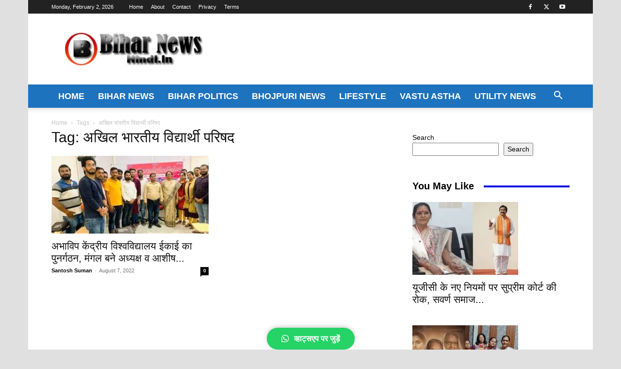

--- FILE ---
content_type: text/html; charset=UTF-8
request_url: https://biharnewshindi.in/topic/%E0%A4%85%E0%A4%96%E0%A4%BF%E0%A4%B2-%E0%A4%AD%E0%A4%BE%E0%A4%B0%E0%A4%A4%E0%A5%80%E0%A4%AF-%E0%A4%B5%E0%A4%BF%E0%A4%A6%E0%A5%8D%E0%A4%AF%E0%A4%BE%E0%A4%B0%E0%A5%8D%E0%A4%A5%E0%A5%80-%E0%A4%AA/
body_size: 46169
content:
<!doctype html >
<!--[if IE 8]><html class="ie8" lang="en"> <![endif]-->
<!--[if IE 9]><html class="ie9" lang="en"> <![endif]-->
<!--[if gt IE 8]><!--><html lang="en-US"> <!--<![endif]--><head><script data-no-optimize="1">var litespeed_docref=sessionStorage.getItem("litespeed_docref");litespeed_docref&&(Object.defineProperty(document,"referrer",{get:function(){return litespeed_docref}}),sessionStorage.removeItem("litespeed_docref"));</script> <title>अखिल भारतीय विद्यार्थी परिषद Articles, Latest अखिल भारतीय विद्यार्थी परिषद News in Hindi - Bihar News Hindi</title><meta charset="UTF-8" /><meta name="viewport" content="width=device-width, initial-scale=1.0"><link rel="pingback" href="https://biharnewshindi.in/xmlrpc.php" /><meta name='robots' content='index, follow, max-image-preview:large, max-snippet:-1, max-video-preview:-1' /><meta name="description" content="Read अखिल भारतीय विद्यार्थी परिषद News in Hindi, Bihar News Hindi समाचार, बिहार न्यूज इन हिंदी, अखिल भारतीय विद्यार्थी परिषद Articles and Samachar in Hindi - Bihar News Hindi" /><link rel="canonical" href="https://biharnewshindi.in/topic/अखिल-भारतीय-विद्यार्थी-प/" /><meta property="og:locale" content="en_US" /><meta property="og:type" content="article" /><meta property="og:title" content="अखिल भारतीय विद्यार्थी परिषद Articles, Latest अखिल भारतीय विद्यार्थी परिषद News in Hindi - Bihar News Hindi" /><meta property="og:description" content="Read अखिल भारतीय विद्यार्थी परिषद News in Hindi, Bihar News Hindi समाचार, बिहार न्यूज इन हिंदी, अखिल भारतीय विद्यार्थी परिषद Articles and Samachar in Hindi - Bihar News Hindi" /><meta property="og:url" content="https://biharnewshindi.in/topic/अखिल-भारतीय-विद्यार्थी-प/" /><meta property="og:site_name" content="Bihar News Hindi" /><meta name="twitter:card" content="summary_large_image" /> <script type="application/ld+json" class="yoast-schema-graph">{"@context":"https://schema.org","@graph":[{"@type":"CollectionPage","@id":"https://biharnewshindi.in/topic/%e0%a4%85%e0%a4%96%e0%a4%bf%e0%a4%b2-%e0%a4%ad%e0%a4%be%e0%a4%b0%e0%a4%a4%e0%a5%80%e0%a4%af-%e0%a4%b5%e0%a4%bf%e0%a4%a6%e0%a5%8d%e0%a4%af%e0%a4%be%e0%a4%b0%e0%a5%8d%e0%a4%a5%e0%a5%80-%e0%a4%aa/","url":"https://biharnewshindi.in/topic/%e0%a4%85%e0%a4%96%e0%a4%bf%e0%a4%b2-%e0%a4%ad%e0%a4%be%e0%a4%b0%e0%a4%a4%e0%a5%80%e0%a4%af-%e0%a4%b5%e0%a4%bf%e0%a4%a6%e0%a5%8d%e0%a4%af%e0%a4%be%e0%a4%b0%e0%a5%8d%e0%a4%a5%e0%a5%80-%e0%a4%aa/","name":"अखिल भारतीय विद्यार्थी परिषद Articles, Latest अखिल भारतीय विद्यार्थी परिषद News in Hindi - Bihar News Hindi","isPartOf":{"@id":"https://biharnewshindi.in/#website"},"primaryImageOfPage":{"@id":"https://biharnewshindi.in/topic/%e0%a4%85%e0%a4%96%e0%a4%bf%e0%a4%b2-%e0%a4%ad%e0%a4%be%e0%a4%b0%e0%a4%a4%e0%a5%80%e0%a4%af-%e0%a4%b5%e0%a4%bf%e0%a4%a6%e0%a5%8d%e0%a4%af%e0%a4%be%e0%a4%b0%e0%a5%8d%e0%a4%a5%e0%a5%80-%e0%a4%aa/#primaryimage"},"image":{"@id":"https://biharnewshindi.in/topic/%e0%a4%85%e0%a4%96%e0%a4%bf%e0%a4%b2-%e0%a4%ad%e0%a4%be%e0%a4%b0%e0%a4%a4%e0%a5%80%e0%a4%af-%e0%a4%b5%e0%a4%bf%e0%a4%a6%e0%a5%8d%e0%a4%af%e0%a4%be%e0%a4%b0%e0%a5%8d%e0%a4%a5%e0%a5%80-%e0%a4%aa/#primaryimage"},"thumbnailUrl":"https://biharnewshindi.in/wp-content/uploads/2022/08/14526.jpeg","description":"Read अखिल भारतीय विद्यार्थी परिषद News in Hindi, Bihar News Hindi समाचार, बिहार न्यूज इन हिंदी, अखिल भारतीय विद्यार्थी परिषद Articles and Samachar in Hindi - Bihar News Hindi","breadcrumb":{"@id":"https://biharnewshindi.in/topic/%e0%a4%85%e0%a4%96%e0%a4%bf%e0%a4%b2-%e0%a4%ad%e0%a4%be%e0%a4%b0%e0%a4%a4%e0%a5%80%e0%a4%af-%e0%a4%b5%e0%a4%bf%e0%a4%a6%e0%a5%8d%e0%a4%af%e0%a4%be%e0%a4%b0%e0%a5%8d%e0%a4%a5%e0%a5%80-%e0%a4%aa/#breadcrumb"},"inLanguage":"en-US"},{"@type":"ImageObject","inLanguage":"en-US","@id":"https://biharnewshindi.in/topic/%e0%a4%85%e0%a4%96%e0%a4%bf%e0%a4%b2-%e0%a4%ad%e0%a4%be%e0%a4%b0%e0%a4%a4%e0%a5%80%e0%a4%af-%e0%a4%b5%e0%a4%bf%e0%a4%a6%e0%a5%8d%e0%a4%af%e0%a4%be%e0%a4%b0%e0%a5%8d%e0%a4%a5%e0%a5%80-%e0%a4%aa/#primaryimage","url":"https://biharnewshindi.in/wp-content/uploads/2022/08/14526.jpeg","contentUrl":"https://biharnewshindi.in/wp-content/uploads/2022/08/14526.jpeg","width":760,"height":450,"caption":"अखिल भारतीय विद्यार्थी परिषद"},{"@type":"BreadcrumbList","@id":"https://biharnewshindi.in/topic/%e0%a4%85%e0%a4%96%e0%a4%bf%e0%a4%b2-%e0%a4%ad%e0%a4%be%e0%a4%b0%e0%a4%a4%e0%a5%80%e0%a4%af-%e0%a4%b5%e0%a4%bf%e0%a4%a6%e0%a5%8d%e0%a4%af%e0%a4%be%e0%a4%b0%e0%a5%8d%e0%a4%a5%e0%a5%80-%e0%a4%aa/#breadcrumb","itemListElement":[{"@type":"ListItem","position":1,"name":"Home","item":"https://biharnewshindi.in/"},{"@type":"ListItem","position":2,"name":"अखिल भारतीय विद्यार्थी परिषद"}]},{"@type":"WebSite","@id":"https://biharnewshindi.in/#website","url":"https://biharnewshindi.in/","name":"Bihar News Hindi","description":"Bihar News Hindi, बिहार न्यूज, Today Hindi News of Bihar, बिहार हिंदी समाचार","publisher":{"@id":"https://biharnewshindi.in/#organization"},"potentialAction":[{"@type":"SearchAction","target":{"@type":"EntryPoint","urlTemplate":"https://biharnewshindi.in/?s={search_term_string}"},"query-input":{"@type":"PropertyValueSpecification","valueRequired":true,"valueName":"search_term_string"}}],"inLanguage":"en-US"},{"@type":"Organization","@id":"https://biharnewshindi.in/#organization","name":"Bihar News Hindi","url":"https://biharnewshindi.in/","logo":{"@type":"ImageObject","inLanguage":"en-US","@id":"https://biharnewshindi.in/#/schema/logo/image/","url":"https://biharnewshindi.in/wp-content/uploads/2020/09/Bihar-News-Hindi-Cover.png","contentUrl":"https://biharnewshindi.in/wp-content/uploads/2020/09/Bihar-News-Hindi-Cover.png","width":99,"height":99,"caption":"Bihar News Hindi"},"image":{"@id":"https://biharnewshindi.in/#/schema/logo/image/"},"sameAs":["https://www.facebook.com/biharnewshindi.in"]}]}</script> <link rel='dns-prefetch' href='//www.googletagmanager.com' /><link rel='dns-prefetch' href='//fonts.googleapis.com' /><link rel='dns-prefetch' href='//pagead2.googlesyndication.com' /><link rel="alternate" type="application/rss+xml" title="Bihar News Hindi &raquo; Feed" href="https://biharnewshindi.in/feed/" /><link rel="alternate" type="application/rss+xml" title="Bihar News Hindi &raquo; Comments Feed" href="https://biharnewshindi.in/comments/feed/" /><link rel="alternate" type="application/rss+xml" title="Bihar News Hindi &raquo; अखिल भारतीय विद्यार्थी परिषद Tag Feed" href="https://biharnewshindi.in/topic/%e0%a4%85%e0%a4%96%e0%a4%bf%e0%a4%b2-%e0%a4%ad%e0%a4%be%e0%a4%b0%e0%a4%a4%e0%a5%80%e0%a4%af-%e0%a4%b5%e0%a4%bf%e0%a4%a6%e0%a5%8d%e0%a4%af%e0%a4%be%e0%a4%b0%e0%a5%8d%e0%a4%a5%e0%a5%80-%e0%a4%aa/feed/" /><style id='wp-img-auto-sizes-contain-inline-css' type='text/css'>img:is([sizes=auto i],[sizes^="auto," i]){contain-intrinsic-size:3000px 1500px}
/*# sourceURL=wp-img-auto-sizes-contain-inline-css */</style><style id="litespeed-ccss">body{--wp--preset--color--black:#000;--wp--preset--color--cyan-bluish-gray:#abb8c3;--wp--preset--color--white:#fff;--wp--preset--color--pale-pink:#f78da7;--wp--preset--color--vivid-red:#cf2e2e;--wp--preset--color--luminous-vivid-orange:#ff6900;--wp--preset--color--luminous-vivid-amber:#fcb900;--wp--preset--color--light-green-cyan:#7bdcb5;--wp--preset--color--vivid-green-cyan:#00d084;--wp--preset--color--pale-cyan-blue:#8ed1fc;--wp--preset--color--vivid-cyan-blue:#0693e3;--wp--preset--color--vivid-purple:#9b51e0;--wp--preset--gradient--vivid-cyan-blue-to-vivid-purple:linear-gradient(135deg,rgba(6,147,227,1) 0%,#9b51e0 100%);--wp--preset--gradient--light-green-cyan-to-vivid-green-cyan:linear-gradient(135deg,#7adcb4 0%,#00d082 100%);--wp--preset--gradient--luminous-vivid-amber-to-luminous-vivid-orange:linear-gradient(135deg,rgba(252,185,0,1) 0%,rgba(255,105,0,1) 100%);--wp--preset--gradient--luminous-vivid-orange-to-vivid-red:linear-gradient(135deg,rgba(255,105,0,1) 0%,#cf2e2e 100%);--wp--preset--gradient--very-light-gray-to-cyan-bluish-gray:linear-gradient(135deg,#eee 0%,#a9b8c3 100%);--wp--preset--gradient--cool-to-warm-spectrum:linear-gradient(135deg,#4aeadc 0%,#9778d1 20%,#cf2aba 40%,#ee2c82 60%,#fb6962 80%,#fef84c 100%);--wp--preset--gradient--blush-light-purple:linear-gradient(135deg,#ffceec 0%,#9896f0 100%);--wp--preset--gradient--blush-bordeaux:linear-gradient(135deg,#fecda5 0%,#fe2d2d 50%,#6b003e 100%);--wp--preset--gradient--luminous-dusk:linear-gradient(135deg,#ffcb70 0%,#c751c0 50%,#4158d0 100%);--wp--preset--gradient--pale-ocean:linear-gradient(135deg,#fff5cb 0%,#b6e3d4 50%,#33a7b5 100%);--wp--preset--gradient--electric-grass:linear-gradient(135deg,#caf880 0%,#71ce7e 100%);--wp--preset--gradient--midnight:linear-gradient(135deg,#020381 0%,#2874fc 100%);--wp--preset--font-size--small:11px;--wp--preset--font-size--medium:20px;--wp--preset--font-size--large:32px;--wp--preset--font-size--x-large:42px;--wp--preset--font-size--regular:15px;--wp--preset--font-size--larger:50px;--wp--preset--spacing--20:.44rem;--wp--preset--spacing--30:.67rem;--wp--preset--spacing--40:1rem;--wp--preset--spacing--50:1.5rem;--wp--preset--spacing--60:2.25rem;--wp--preset--spacing--70:3.38rem;--wp--preset--spacing--80:5.06rem;--wp--preset--shadow--natural:6px 6px 9px rgba(0,0,0,.2);--wp--preset--shadow--deep:12px 12px 50px rgba(0,0,0,.4);--wp--preset--shadow--sharp:6px 6px 0px rgba(0,0,0,.2);--wp--preset--shadow--outlined:6px 6px 0px -3px rgba(255,255,255,1),6px 6px rgba(0,0,0,1);--wp--preset--shadow--crisp:6px 6px 0px rgba(0,0,0,1)}:root{--td_theme_color:#4db2ec;--td_grid_border_color:#ededed;--td_black:#222;--td_text_color:#111;--td_default_google_font_1:'Open Sans','Open Sans Regular',sans-serif;--td_default_google_font_2:'Roboto',sans-serif}html{font-family:sans-serif;-ms-text-size-adjust:100%;-webkit-text-size-adjust:100%}body{margin:0}a{background-color:transparent}img{border:0}input{color:inherit;font:inherit;margin:0}html input[type=button],input[type=submit]{-webkit-appearance:button}input::-moz-focus-inner{border:0;padding:0}input{line-height:normal}*{-webkit-box-sizing:border-box;-moz-box-sizing:border-box;box-sizing:border-box}*:before,*:after{-webkit-box-sizing:border-box;-moz-box-sizing:border-box;box-sizing:border-box}img{max-width:100%;height:auto}.td-main-content-wrap{background-color:#fff}.td-container{width:1068px;margin-right:auto;margin-left:auto}.td-container:before,.td-container:after{display:table;content:'';line-height:0}.td-container:after{clear:both}.td-pb-row{*zoom:1;margin-right:-24px;margin-left:-24px;position:relative}.td-pb-row:before,.td-pb-row:after{display:table;content:''}.td-pb-row:after{clear:both}.td-pb-row [class*=td-pb-span]{display:block;min-height:1px;float:left;padding-right:24px;padding-left:24px;position:relative}@media (min-width:1019px) and (max-width:1140px){.td-pb-row [class*=td-pb-span]{padding-right:20px;padding-left:20px}}@media (min-width:768px) and (max-width:1018px){.td-pb-row [class*=td-pb-span]{padding-right:14px;padding-left:14px}}@media (max-width:767px){.td-pb-row [class*=td-pb-span]{padding-right:0;padding-left:0;float:none;width:100%}}.td-ss-main-sidebar{-webkit-backface-visibility:hidden;-webkit-perspective:1000}.td-pb-span4{width:33.33333333%}.td-pb-span8{width:66.66666667%}.td-block-row{*zoom:1;margin-left:-24px;margin-right:-24px}.td-block-row:before,.td-block-row:after{display:table;content:''}.td-block-row:after{clear:both}.td-block-row [class*=td-block-span]{display:block;min-height:1px;float:left;padding-right:24px;padding-left:24px}@media (min-width:1019px) and (max-width:1140px){.td-block-row [class*=td-block-span]{padding-right:20px;padding-left:20px}}@media (min-width:768px) and (max-width:1018px){.td-block-row [class*=td-block-span]{padding-right:14px;padding-left:14px}}@media (max-width:767px){.td-block-row [class*=td-block-span]{padding-right:0;padding-left:0;float:none;width:100%}}.td-block-span6{width:50%}.td-block-span12{width:100%}@media (min-width:1019px) and (max-width:1140px){.td-container{width:980px}.td-pb-row,.td-block-row{margin-right:-20px;margin-left:-20px}}@media (min-width:768px) and (max-width:1018px){.td-container{width:740px}.td-pb-row,.td-block-row{margin-right:-14px;margin-left:-14px}}@media (max-width:767px){.td-container{width:100%;padding-left:20px;padding-right:20px}.td-pb-row,.td-block-row{width:100%;margin-left:0;margin-right:0}}.td-header-wrap{position:relative;z-index:2000}.td-header-row{*zoom:1;font-family:var(--td_default_google_font_1,'Open Sans','Open Sans Regular',sans-serif)}.td-header-row:before,.td-header-row:after{display:table;content:''}.td-header-row:after{clear:both}.td-header-row [class*=td-header-sp]{display:block;min-height:1px;float:left;padding-right:24px;padding-left:24px}@media (min-width:1019px) and (max-width:1140px){.td-header-row [class*=td-header-sp]{padding-right:20px;padding-left:20px}}@media (min-width:768px) and (max-width:1018px){.td-header-row [class*=td-header-sp]{padding-right:14px;padding-left:14px}}@media (max-width:767px){.td-header-row [class*=td-header-sp]{padding-right:0;padding-left:0;float:none;width:100%}}.td-header-gradient:before{content:"";background:transparent url('[data-uri]');width:100%;height:12px;position:absolute;left:0;bottom:-12px;z-index:1}@media (max-width:767px){#td-header-search-button{display:none}}#td-header-search-button-mob{display:none}@media (max-width:767px){#td-header-search-button-mob{display:block}}@media (min-width:768px){.td-drop-down-search .td-search-form{margin:20px}}.td-header-wrap .td-drop-down-search{position:absolute;top:100%;right:0;visibility:hidden;opacity:0;transform:translate3d(0,20px,0);-webkit-transform:translate3d(0,20px,0);background-color:#fff;-webkit-box-shadow:0 2px 6px rgba(0,0,0,.2);box-shadow:0 2px 6px rgba(0,0,0,.2);border-top:0;width:342px}.td-header-wrap .td-drop-down-search .btn{position:absolute;height:32px;min-width:67px;line-height:17px;padding:7px 15px 8px;text-shadow:none;vertical-align:top;right:20px;margin:0!important}.td-header-wrap .td-drop-down-search:before{position:absolute;top:-9px;right:19px;display:block;content:'';width:0;height:0;border-style:solid;border-width:0 5.5px 6px;border-color:transparent transparent var(--td_theme_color,#4db2ec) transparent}.td-header-wrap .td-drop-down-search:after{position:absolute;top:-3px;display:block;content:'';right:0;left:0;margin:0 auto;width:100%;height:3px;background-color:var(--td_theme_color,#4db2ec)}.td-header-wrap #td-header-search{width:235px;height:32px;margin:0;border-right:0;line-height:17px;border-color:#eaeaea!important}@media (max-width:767px){.td-header-wrap #td-header-search{width:91%;font-size:16px}}.td-banner-wrap-full{position:relative}.td-header-menu-wrap-full{z-index:9998;position:relative}@media (max-width:767px){.td-header-wrap .td-header-menu-wrap-full,.td-header-wrap .td-header-menu-wrap,.td-header-wrap .td-header-main-menu{background-color:var(--td_mobile_menu_color,#222)!important;height:54px!important}.header-search-wrap .td-icon-search{color:var(--td_mobile_icons_color,#fff)!important}}.td-header-wrap .td-header-menu-wrap-full{background-color:#fff}.td-header-style-1 .td-header-sp-logo{text-align:center}.td-header-style-1 .header-search-wrap .td-icon-search{color:#000}@media (max-width:767px){.td-header-style-1 .header-search-wrap .td-icon-search{color:#fff}}.td-header-style-1 .td-header-menu-wrap-full{position:relative}.td-header-main-menu{position:relative;z-index:999;padding-right:48px}@media (max-width:767px){.td-header-main-menu{padding-right:64px;padding-left:2px}}.sf-menu,.sf-menu li{margin:0;list-style:none}@media (max-width:767px){.sf-menu{display:none}}.sf-menu li{float:left;position:relative}.sf-menu .td-menu-item>a{display:block;position:relative}.sf-menu>li>a{padding:0 14px;line-height:48px;font-size:14px;color:#000;font-weight:700;text-transform:uppercase;-webkit-backface-visibility:hidden}@media (min-width:768px) and (max-width:1018px){.sf-menu>li>a{padding:0 9px;font-size:11px}}.sf-menu>li>a:after{background-color:transparent;content:'';width:0;height:3px;position:absolute;bottom:0;left:0;right:0;margin:0 auto;-webkit-transform:translate3d(0,0,0);transform:translate3d(0,0,0)}#td-header-menu{display:inline-block;vertical-align:top}.header-search-wrap{position:absolute;top:0;right:0;z-index:999}.header-search-wrap .td-icon-search{display:inline-block;font-size:19px;width:48px;line-height:48px;text-align:center}@media (min-width:768px) and (max-width:1018px){.header-search-wrap .td-icon-search{font-size:15px}}@media (max-width:767px){.header-search-wrap .td-icon-search{height:54px;width:54px;line-height:54px;font-size:22px;margin-right:2px}}#td-outer-wrap{overflow:hidden}@media (max-width:767px){#td-outer-wrap{margin:auto;width:100%;-webkit-transform-origin:50% 200px 0;transform-origin:50% 200px 0}}#td-top-mobile-toggle{display:none}@media (max-width:767px){#td-top-mobile-toggle{display:inline-block;position:relative}}#td-top-mobile-toggle a{display:inline-block}#td-top-mobile-toggle i{font-size:27px;width:64px;line-height:54px;height:54px;display:inline-block;padding-top:1px;color:var(--td_mobile_icons_color,#fff)}.td-menu-background{background-repeat:var(--td_mobile_background_repeat,no-repeat);background-size:var(--td_mobile_background_size,cover);background-position:var(--td_mobile_background_size,center top);position:fixed;top:0;display:block;width:100%;height:113%;z-index:9999;visibility:hidden;transform:translate3d(-100%,0,0);-webkit-transform:translate3d(-100%,0,0)}.td-menu-background:before{content:'';width:100%;height:100%;position:absolute;top:0;left:0;opacity:.98;background:#313b45;background:-webkit-gradient(left top,left bottom,color-stop(0%,var(--td_mobile_gradient_one_mob,#313b45)),color-stop(100%,var(--td_mobile_gradient_two_mob,#3393b8)));background:linear-gradient(to bottom,var(--td_mobile_gradient_one_mob,#313b45) 0%,var(--td_mobile_gradient_two_mob,#3393b8) 100%);filter:progid:DXImageTransform.Microsoft.gradient(startColorstr='var(--td_mobile_gradient_one_mob, #313b45)',endColorstr='var(--td_mobile_gradient_two_mob, #3393b8)',GradientType=0)}#td-mobile-nav{padding:0;position:fixed;width:100%;height:calc(100% + 1px);top:0;z-index:9999;visibility:hidden;transform:translate3d(-99%,0,0);-webkit-transform:translate3d(-99%,0,0);left:-1%;font-family:-apple-system,".SFNSText-Regular","San Francisco","Roboto","Segoe UI","Helvetica Neue","Lucida Grande",sans-serif}#td-mobile-nav{height:1px;overflow:hidden}#td-mobile-nav .td-menu-socials{padding:0 65px 0 20px;overflow:hidden;height:60px}#td-mobile-nav .td-social-icon-wrap{margin:20px 5px 0 0;display:inline-block}#td-mobile-nav .td-social-icon-wrap i{border:none;background-color:transparent;font-size:14px;width:40px;height:40px;line-height:38px;color:var(--td_mobile_text_color,#fff);vertical-align:middle}.td-mobile-close{position:absolute;right:1px;top:0;z-index:1000}.td-mobile-close .td-icon-close-mobile{height:70px;width:70px;line-height:70px;font-size:21px;color:var(--td_mobile_text_color,#fff);top:4px;position:relative}.td-mobile-content{padding:20px 20px 0}.td-mobile-container{padding-bottom:20px;position:relative}.td-mobile-content ul{list-style:none;margin:0;padding:0}.td-mobile-content li{float:none;margin-left:0;-webkit-touch-callout:none}.td-mobile-content li a{display:block;line-height:21px;font-size:21px;color:var(--td_mobile_text_color,#fff);margin-left:0;padding:12px 30px 12px 12px;font-weight:700}.td-mobile-container{opacity:1}.td-search-wrap-mob{padding:0;position:absolute;width:100%;height:auto;top:0;text-align:center;z-index:9999;visibility:hidden;color:var(--td_mobile_text_color,#fff);font-family:-apple-system,".SFNSText-Regular","San Francisco","Roboto","Segoe UI","Helvetica Neue","Lucida Grande",sans-serif}.td-search-wrap-mob .td-drop-down-search{opacity:0;visibility:hidden;-webkit-backface-visibility:hidden;position:relative}.td-search-wrap-mob #td-header-search-mob{color:var(--td_mobile_text_color,#fff);font-weight:700;font-size:26px;height:40px;line-height:36px;border:0;background:0 0;outline:0;margin:8px 0;padding:0;text-align:center}.td-search-wrap-mob .td-search-input{margin:0 5%;position:relative}.td-search-wrap-mob .td-search-input span{opacity:.8;font-size:12px}.td-search-wrap-mob .td-search-input:before,.td-search-wrap-mob .td-search-input:after{content:'';position:absolute;display:block;width:100%;height:1px;background-color:var(--td_mobile_text_color,#fff);bottom:0;left:0;opacity:.2}.td-search-wrap-mob .td-search-input:after{opacity:.8;transform:scaleX(0);-webkit-transform:scaleX(0)}.td-search-wrap-mob .td-search-form{margin-bottom:30px}.td-search-background{background-repeat:no-repeat;background-size:cover;background-position:center top;position:fixed;top:0;display:block;width:100%;height:113%;z-index:9999;transform:translate3d(100%,0,0);-webkit-transform:translate3d(100%,0,0);visibility:hidden}.td-search-background:before{content:'';width:100%;height:100%;position:absolute;top:0;left:0;opacity:.98;background:#313b45;background:-webkit-gradient(left top,left bottom,color-stop(0%,var(--td_mobile_gradient_one_mob,#313b45)),color-stop(100%,var(--td_mobile_gradient_two_mob,#3393b8)));background:linear-gradient(to bottom,var(--td_mobile_gradient_one_mob,#313b45) 0%,var(--td_mobile_gradient_two_mob,#3393b8) 100%);filter:progid:DXImageTransform.Microsoft.gradient(startColorstr='var(--td_mobile_gradient_one_mob, #313b45)',endColorstr='var(--td_mobile_gradient_two_mob, #3393b8)',GradientType=0)}.td-search-close{text-align:right;z-index:1000}.td-search-close .td-icon-close-mobile{height:70px;width:70px;line-height:70px;font-size:21px;color:var(--td_mobile_text_color,#fff);position:relative;top:4px;right:0}.td-login-inputs{position:relative}body{font-family:Verdana,BlinkMacSystemFont,-apple-system,"Segoe UI",Roboto,Oxygen,Ubuntu,Cantarell,"Open Sans","Helvetica Neue",sans-serif;font-size:14px;line-height:21px}a{color:var(--td_theme_color,#4db2ec);text-decoration:none}ul{padding:0}ul li{line-height:24px;margin-left:21px}h1,h3,h4{font-family:var(--td_default_google_font_2,'Roboto',sans-serif);color:var(--td_text_color,#111);font-weight:400;margin:6px 0}h3>a{color:var(--td_text_color,#111)}h1{font-size:32px;line-height:40px;margin-top:33px;margin-bottom:23px}h3{font-size:22px;line-height:30px;margin-top:27px;margin-bottom:17px}h4{font-size:19px;line-height:29px;margin-top:24px;margin-bottom:14px}input[type=submit]{font-family:var(--td_default_google_font_2,'Roboto',sans-serif);font-size:13px;background-color:var(--td_black,#222);border-radius:0;color:#fff;border:none;padding:8px 15px;font-weight:500}input[type=text]{font-size:12px;line-height:21px;color:#444;border:1px solid #e1e1e1;width:100%;max-width:100%;height:34px;padding:3px 9px}@media (max-width:767px){input[type=text]{font-size:16px}}input[type=password]{width:100%;position:relative;top:0;display:inline-table;vertical-align:middle;font-size:12px;line-height:21px;color:#444;border:1px solid #ccc;max-width:100%;height:34px;padding:3px 9px;margin-bottom:10px}@media (max-width:767px){input[type=password]{font-size:16px}}.td_module_wrap{position:relative;padding-bottom:35px}.td_module_wrap .entry-title{font-size:21px;line-height:25px;margin:0 0 6px}.entry-title{word-wrap:break-word}.td-module-thumb{position:relative;margin-bottom:13px}.td-module-thumb .entry-thumb{display:block}.td-module-meta-info{font-family:var(--td_default_google_font_1,'Open Sans','Open Sans Regular',sans-serif);font-size:11px;margin-bottom:7px;line-height:1;min-height:17px}.td-post-author-name{font-weight:700;display:inline-block;position:relative;top:2px}.td-post-author-name a{color:#000}.td-post-author-name span{color:#ccc;margin:0 2px;font-weight:400}.td-post-date{color:#767676;display:inline-block;position:relative;top:2px}.td-module-comments{position:relative;float:right;font-family:var(--td_default_google_font_1,'Open Sans','Open Sans Regular',sans-serif);font-size:10px;font-weight:600;text-align:center;line-height:1}.td-module-comments a{color:#fff;background-color:#000;display:inline-block;min-width:17px;padding:3px 4px 4px 5px;position:relative}.td-module-comments a:after{position:absolute;bottom:-3px;left:0;content:'';width:0;height:0;border-style:solid;border-width:3px 3px 0 0;border-color:#000 transparent transparent}.td-module-image{position:relative}.block-title{font-family:var(--td_default_google_font_2,'Roboto',sans-serif);font-size:14px;line-height:1;margin-top:0;margin-bottom:26px;border-bottom:2px solid var(--td_header_color,var(--td_black,#222))}.block-title>span{line-height:17px;display:inline-block;padding:7px 12px 4px;background-color:var(--td_header_color,var(--td_black,#222));color:var(--td_text_header_color,#fff)}.td-block-title span{display:inline-block}.td_block_template_1 .block-title{text-align:left}.td-page-title{font-size:30px;line-height:38px;margin:-9px 0 19px}.td-page-title{color:var(--td_page_title_color,var(--td_text_color,#111))}@media (min-width:768px) and (max-width:1018px){body .td-page-title{font-size:26px;line-height:34px;margin:-2px 0 19px}}@media (max-width:767px){body .td-page-title{font-size:24px;line-height:32px}}.td-main-content-wrap{padding-bottom:40px}@media (max-width:767px){.td-main-content-wrap{padding-bottom:26px}}.td-ss-main-sidebar{perspective:unset!important}.td-crumb-container{min-height:35px;margin-bottom:9px;padding-top:21px}@media (min-width:768px) and (max-width:1018px){.td-crumb-container{padding-top:16px}}@media (max-width:767px){.td-crumb-container{padding-top:11px}}.entry-crumbs{font-family:var(--td_default_google_font_1,'Open Sans','Open Sans Regular',sans-serif);font-size:12px;color:#c3c3c3;line-height:18px;padding-top:1px;padding-bottom:2px}.entry-crumbs a{color:#c3c3c3}.entry-crumbs .td-bread-sep{font-size:8px;margin:0 5px}[class^=td-icon-]:before,[class*=" td-icon-"]:before{font-family:'newspaper';speak:none;font-style:normal;font-weight:400;font-variant:normal;text-transform:none;line-height:1;text-align:center;-webkit-font-smoothing:antialiased;-moz-osx-font-smoothing:grayscale}[class*=td-icon-]{line-height:1;text-align:center;display:inline-block}.td-icon-right:before{content:'\e803'}.td-icon-menu-up:before{content:'\e809'}.td-icon-search:before{content:'\e80a'}.td-icon-facebook:before{content:'\e818'}.td-icon-twitter:before{content:'\e831'}.td-icon-youtube:before{content:'\e836'}.td-icon-mobile:before{content:'\e83e'}.td-icon-close-mobile:before{content:'\e900'}.td-icon-modal-back:before{content:'\e901'}.td_block_wrap{margin-bottom:48px;position:relative;clear:both}@media (max-width:767px){.td_block_wrap{margin-bottom:32px}}.td-block-title-wrap{position:relative}.mfp-hide{display:none!important}.white-popup-block{position:relative;margin:0 auto;max-width:500px;min-height:500px;font-family:var(--td_default_google_font_1,'Open Sans','Open Sans Regular',sans-serif);text-align:center;color:#fff;vertical-align:top;-webkit-box-shadow:0px 0px 20px 0px rgba(0,0,0,.2);box-shadow:0px 0px 20px 0px rgba(0,0,0,.2);padding:0 0 24px;overflow:hidden}.white-popup-block:after{content:'';width:100%;height:100%;position:absolute;top:0;left:0;display:block;background:var(--td_login_gradient_one,rgba(0,69,130,.8));background:-webkit-gradient(left bottom,right top,color-stop(0%,var(--td_login_gradient_one,rgba(0,69,130,.8))),color-stop(100%,var(--td_login_gradient_two,rgba(38,134,146,.8))));background:linear-gradient(45deg,var(--td_login_gradient_one,rgba(0,69,130,.8)) 0%,var(--td_login_gradient_two,rgba(38,134,146,.8)) 100%);filter:progid:DXImageTransform.Microsoft.gradient(startColorstr='#2a80cb',endColorstr='#42bdcd',GradientType=1);z-index:-2}.white-popup-block:before{content:'';width:100%;height:100%;position:absolute;top:0;left:0;display:block;background-repeat:var(--td_login_background_repeat,no-repeat);background-size:var(--td_login_background_size,cover);background-position:var(--td_login_background_position,top);opacity:var(--td_login_background_opacity,1);z-index:-3}#login_pass{display:none!important}.td-g-rec-id-sidebar{text-align:center}.td-container-wrap{background-color:var(--td_container_transparent,#fff);margin-left:auto;margin-right:auto}.td-boxed-layout .td-container-wrap{width:1164px}@media (max-width:1180px){.td-boxed-layout .td-container-wrap{width:100%}}.td-scroll-up{position:fixed;bottom:4px;right:5px;z-index:9999}.td-scroll-up[data-style=style1]{display:none;width:40px;height:40px;background-color:var(--td_theme_color,#4db2ec);transform:translate3d(0,70px,0)}.td-scroll-up[data-style=style1] .td-icon-menu-up{position:relative;color:#fff;font-size:20px;display:block;text-align:center;width:40px;top:7px}.wpb_button{display:inline-block;font-family:var(--td_default_google_font_1,'Open Sans','Open Sans Regular',sans-serif);font-weight:600;line-height:24px;text-shadow:none;border:none;border-radius:0;margin-bottom:21px}html{font-family:sans-serif;-ms-text-size-adjust:100%;-webkit-text-size-adjust:100%}body{margin:0}a{background-color:transparent}h1{font-size:2em;margin:.67em 0}img{border:0}input{color:inherit;font:inherit;margin:0}html input[type=button],input[type=submit]{-webkit-appearance:button}input::-moz-focus-inner{border:0;padding:0}input{line-height:normal}.td-header-sp-logo img{margin:auto;position:absolute;top:0;bottom:0;left:0;right:0}.td-main-menu-logo{display:none;float:left;margin-right:10px;height:48px}@media (max-width:767px){.td-main-menu-logo{display:block;margin-right:0;height:0}}.td-main-menu-logo a{line-height:48px}.td-main-menu-logo img{padding:3px 0;position:relative;vertical-align:middle;max-height:48px;width:auto}@media (max-width:767px){.td-main-menu-logo img{margin:auto;bottom:0;top:0;left:0;right:0;position:absolute;padding:0}}@media (max-width:1140px){.td-main-menu-logo img{max-width:180px}}.td-visual-hidden{border:0;width:1px;height:1px;margin:-1px;overflow:hidden;padding:0;position:absolute}.td-boxed-layout #td-outer-wrap{z-index:1}.td-header-top-menu-full{position:relative;z-index:9999}@media (max-width:767px){.td-header-top-menu-full{display:none}}.td-header-style-1 .td-header-top-menu-full{background-color:#222}.td-header-style-1 .td-header-sp-logo{width:284px;position:relative;height:90px;margin:28px 28px 9px}@media (min-width:1019px) and (max-width:1140px){.td-header-style-1 .td-header-sp-logo{width:224px;margin-left:0}}@media (min-width:768px) and (max-width:1018px){.td-header-style-1 .td-header-sp-logo{width:214px;margin:14px 28px 0;max-height:60px}}@media (max-width:767px){.td-header-style-1 .td-header-sp-logo{display:none}}.td-header-style-1 .td-header-sp-logo img{width:auto;max-height:90px}@media (min-width:768px) and (max-width:1018px){.td-header-style-1 .td-header-sp-logo img{max-height:60px}}.td-header-style-1 .header-search-wrap .td-icon-search{color:#000}@media (max-width:767px){.td-header-style-1 .header-search-wrap .td-icon-search{color:#fff}}.td-header-top-menu{color:#fff;font-size:11px}.td-header-top-menu a{color:#fff}@media (min-width:1019px) and (max-width:1140px){.td-header-top-menu{overflow:visible}}.td-header-sp-top-menu{line-height:28px;padding:0!important;z-index:1000;float:left}@media (max-width:767px){.td-header-sp-top-menu{display:none!important}}.td-header-sp-top-widget{position:relative;line-height:28px;text-align:right;padding-left:0!important;padding-right:0!important}.td-header-sp-top-widget .td-social-icon-wrap .td-icon-font{vertical-align:middle}@media (max-width:767px){.td-header-sp-top-widget{width:100%;text-align:center}}.td_data_time{display:inline-block;margin-right:32px}.menu-top-container{display:inline-block;margin-right:16px}.top-header-menu{list-style:none;margin:0;display:inline-block}.top-header-menu li{display:inline-block;position:relative;margin-left:0}.top-header-menu li a{margin-right:16px;line-height:1}.top-header-menu>li{line-height:28px}.td-social-icon-wrap>a{display:inline-block}.td-social-icon-wrap .td-icon-font{font-size:12px;width:30px;height:24px;line-height:24px}@media (max-width:767px){.td-social-icon-wrap{margin:0 3px}}.top-bar-style-1 .td-header-sp-top-widget{float:right}.td_module_1{padding-bottom:24px}@media (min-width:768px) and (max-width:1018px){.td_module_1 .entry-title{font-size:17px;line-height:22px}}@media (max-width:767px){.td_module_1 .entry-thumb{width:100%}}.td_module_7{padding-bottom:26px}.td_module_7 .td-module-thumb{position:absolute;right:0;top:0}.td_module_7 .item-details{margin-right:116px;min-height:70px}.td_module_7 .entry-title{font-size:13px;line-height:20px;margin-bottom:4px;font-weight:500}@media (min-width:768px) and (max-width:1140px){.td_module_7 .entry-title{font-size:12px;line-height:18px}}@media (max-width:767px){.td_module_7 .entry-title{font-size:14px}}.td_module_7 .td-module-meta-info{margin-bottom:0}.td-block-title span{display:inline-block}.td_block_template_1 .block-title{text-align:left}:root{--accent-color:#fff}.header-search-wrap .td-drop-down-search:after,.td-scroll-up{background-color:#1e73be}a{color:#1e73be}.header-search-wrap .td-drop-down-search:before{border-color:transparent transparent #1e73be}.block-title>span{background-color:#1e73be}.block-title{border-color:#1e73be}ul.sf-menu>.menu-item>a{font-size:18px}.td-header-wrap .td-header-menu-wrap-full{background-color:#1e73be}@media (min-width:1019px){.td-header-style-1 .td-header-sp-logo{margin-bottom:28px}}@media (min-width:768px) and (max-width:1018px){.td-header-style-1 .td-header-sp-logo{margin-bottom:14px}}.td-header-wrap .td-header-menu-wrap .sf-menu>li>a,.td-header-wrap .header-search-wrap #td-header-search-button .td-icon-search{color:#fff}ul.sf-menu>.td-menu-item>a{font-size:18px}.block-title>span,.td-theme-wrap .td-block-title{font-size:25px;font-weight:600}.td_module_7 .td-module-title{font-size:15px;font-weight:500}body{background-color:#e0e0e0}.header-search-wrap .td-drop-down-search:after,.td-scroll-up{background-color:#1e73be}a{color:#1e73be}.header-search-wrap .td-drop-down-search:before{border-color:transparent transparent #1e73be}.block-title>span{background-color:#1e73be}.block-title{border-color:#1e73be}ul.sf-menu>.menu-item>a{font-size:18px}.td-header-wrap .td-header-menu-wrap-full{background-color:#1e73be}@media (min-width:1019px){.td-header-style-1 .td-header-sp-logo{margin-bottom:28px}}@media (min-width:768px) and (max-width:1018px){.td-header-style-1 .td-header-sp-logo{margin-bottom:14px}}.td-header-wrap .td-header-menu-wrap .sf-menu>li>a,.td-header-wrap .header-search-wrap #td-header-search-button .td-icon-search{color:#fff}ul.sf-menu>.td-menu-item>a{font-size:18px}.block-title>span,.td-theme-wrap .td-block-title{font-size:25px;font-weight:600}.td_module_7 .td-module-title{font-size:15px;font-weight:500}</style><link rel="preload" data-asynced="1" data-optimized="2" as="style" onload="this.onload=null;this.rel='stylesheet'" href="https://biharnewshindi.in/wp-content/litespeed/ucss/447847451195e80d19f59697406a0cf5.css?ver=b4c24" /><script data-optimized="1" type="litespeed/javascript" data-src="https://biharnewshindi.in/wp-content/plugins/litespeed-cache/assets/js/css_async.min.js"></script> <style id='classic-theme-styles-inline-css' type='text/css'>/*! This file is auto-generated */
.wp-block-button__link{color:#fff;background-color:#32373c;border-radius:9999px;box-shadow:none;text-decoration:none;padding:calc(.667em + 2px) calc(1.333em + 2px);font-size:1.125em}.wp-block-file__button{background:#32373c;color:#fff;text-decoration:none}
/*# sourceURL=/wp-includes/css/classic-themes.min.css */</style><style id='td-theme-inline-css' type='text/css'>@media (max-width:767px){.td-header-desktop-wrap{display:none}}@media (min-width:767px){.td-header-mobile-wrap{display:none}}</style> <script type="litespeed/javascript" data-src="https://biharnewshindi.in/wp-includes/js/jquery/jquery.min.js" id="jquery-core-js"></script> 
 <script type="litespeed/javascript" data-src="https://www.googletagmanager.com/gtag/js?id=G-Q9E586QXLR" id="google_gtagjs-js"></script> <script id="google_gtagjs-js-after" type="litespeed/javascript">window.dataLayer=window.dataLayer||[];function gtag(){dataLayer.push(arguments)}
gtag("set","linker",{"domains":["biharnewshindi.in"]});gtag("js",new Date());gtag("set","developer_id.dZTNiMT",!0);gtag("config","G-Q9E586QXLR")</script> <link rel="https://api.w.org/" href="https://biharnewshindi.in/wp-json/" /><link rel="alternate" title="JSON" type="application/json" href="https://biharnewshindi.in/wp-json/wp/v2/tags/394" /><link rel="EditURI" type="application/rsd+xml" title="RSD" href="https://biharnewshindi.in/xmlrpc.php?rsd" /><meta name="generator" content="WordPress 6.9" /><meta name="generator" content="Site Kit by Google 1.170.0" /> <script type="litespeed/javascript" data-src="https://cdn.larapush.com/scripts/popup-4.0.0.min.js"></script> <script type="litespeed/javascript">var additionalJsCode="function LoadLaraPush(){ if (typeof LaraPush === \"function\") {new LaraPush(JSON.parse(atob('[base64]')), JSON.parse(atob('[base64]')));}}LoadLaraPush();";eval(additionalJsCode)</script>  <script type="litespeed/javascript">window.tdb_global_vars={"wpRestUrl":"https:\/\/biharnewshindi.in\/wp-json\/","permalinkStructure":"\/%postname%\/"};window.tdb_p_autoload_vars={"isAjax":!1,"isAdminBarShowing":!1,"autoloadScrollPercent":50}</script> <style id="tdb-global-colors">:root{--accent-color:#fff}</style><meta name="google-adsense-platform-account" content="ca-host-pub-2644536267352236"><meta name="google-adsense-platform-domain" content="sitekit.withgoogle.com"> <script type="litespeed/javascript" data-src="https://pagead2.googlesyndication.com/pagead/js/adsbygoogle.js?client=ca-pub-5605996966658622&amp;host=ca-host-pub-2644536267352236" crossorigin="anonymous"></script>  <script id="td-generated-header-js" type="litespeed/javascript">var tdBlocksArray=[];function tdBlock(){this.id='';this.block_type=1;this.atts='';this.td_column_number='';this.td_current_page=1;this.post_count=0;this.found_posts=0;this.max_num_pages=0;this.td_filter_value='';this.is_ajax_running=!1;this.td_user_action='';this.header_color='';this.ajax_pagination_infinite_stop=''}(function(){var htmlTag=document.getElementsByTagName("html")[0];if(navigator.userAgent.indexOf("MSIE 10.0")>-1){htmlTag.className+=' ie10'}
if(!!navigator.userAgent.match(/Trident.*rv\:11\./)){htmlTag.className+=' ie11'}
if(navigator.userAgent.indexOf("Edge")>-1){htmlTag.className+=' ieEdge'}
if(/(iPad|iPhone|iPod)/g.test(navigator.userAgent)){htmlTag.className+=' td-md-is-ios'}
var user_agent=navigator.userAgent.toLowerCase();if(user_agent.indexOf("android")>-1){htmlTag.className+=' td-md-is-android'}
if(-1!==navigator.userAgent.indexOf('Mac OS X')){htmlTag.className+=' td-md-is-os-x'}
if(/chrom(e|ium)/.test(navigator.userAgent.toLowerCase())){htmlTag.className+=' td-md-is-chrome'}
if(-1!==navigator.userAgent.indexOf('Firefox')){htmlTag.className+=' td-md-is-firefox'}
if(-1!==navigator.userAgent.indexOf('Safari')&&-1===navigator.userAgent.indexOf('Chrome')){htmlTag.className+=' td-md-is-safari'}
if(-1!==navigator.userAgent.indexOf('IEMobile')){htmlTag.className+=' td-md-is-iemobile'}})();var tdLocalCache={};(function(){"use strict";tdLocalCache={data:{},remove:function(resource_id){delete tdLocalCache.data[resource_id]},exist:function(resource_id){return tdLocalCache.data.hasOwnProperty(resource_id)&&tdLocalCache.data[resource_id]!==null},get:function(resource_id){return tdLocalCache.data[resource_id]},set:function(resource_id,cachedData){tdLocalCache.remove(resource_id);tdLocalCache.data[resource_id]=cachedData}}})();var td_viewport_interval_list=[{"limitBottom":767,"sidebarWidth":228},{"limitBottom":1018,"sidebarWidth":300},{"limitBottom":1140,"sidebarWidth":324}];var tdc_is_installed="yes";var td_ajax_url="https:\/\/biharnewshindi.in\/wp-admin\/admin-ajax.php?td_theme_name=Newspaper&v=12.6.6";var td_get_template_directory_uri="https:\/\/biharnewshindi.in\/wp-content\/plugins\/td-composer\/legacy\/common";var tds_snap_menu="snap";var tds_logo_on_sticky="";var tds_header_style="";var td_please_wait="Please wait...";var td_email_user_pass_incorrect="User or password incorrect!";var td_email_user_incorrect="Email or username incorrect!";var td_email_incorrect="Email incorrect!";var td_user_incorrect="Username incorrect!";var td_email_user_empty="Email or username empty!";var td_pass_empty="Pass empty!";var td_pass_pattern_incorrect="Invalid Pass Pattern!";var td_retype_pass_incorrect="Retyped Pass incorrect!";var tds_more_articles_on_post_enable="";var tds_more_articles_on_post_time_to_wait="";var tds_more_articles_on_post_pages_distance_from_top=0;var tds_captcha="";var tds_theme_color_site_wide="#1e73be";var tds_smart_sidebar="enabled";var tdThemeName="Newspaper";var tdThemeNameWl="Newspaper";var td_magnific_popup_translation_tPrev="Previous (Left arrow key)";var td_magnific_popup_translation_tNext="Next (Right arrow key)";var td_magnific_popup_translation_tCounter="%curr% of %total%";var td_magnific_popup_translation_ajax_tError="The content from %url% could not be loaded.";var td_magnific_popup_translation_image_tError="The image #%curr% could not be loaded.";var tdBlockNonce="8dac157e3b";var tdMobileMenu="enabled";var tdMobileSearch="enabled";var tdDateNamesI18n={"month_names":["January","February","March","April","May","June","July","August","September","October","November","December"],"month_names_short":["Jan","Feb","Mar","Apr","May","Jun","Jul","Aug","Sep","Oct","Nov","Dec"],"day_names":["Sunday","Monday","Tuesday","Wednesday","Thursday","Friday","Saturday"],"day_names_short":["Sun","Mon","Tue","Wed","Thu","Fri","Sat"]};var tdb_modal_confirm="Save";var tdb_modal_cancel="Cancel";var tdb_modal_confirm_alt="Yes";var tdb_modal_cancel_alt="No";var td_deploy_mode="deploy";var td_ad_background_click_link="";var td_ad_background_click_target=""</script> <style>ul.sf-menu>.menu-item>a{font-size:18px}:root{--td_theme_color:#1e73be;--td_slider_text:rgba(30,115,190,0.7);--td_mobile_menu_color:#ffffff;--td_mobile_icons_color:#000000}.td-header-style-12 .td-header-menu-wrap-full,.td-header-style-12 .td-affix,.td-grid-style-1.td-hover-1 .td-big-grid-post:hover .td-post-category,.td-grid-style-5.td-hover-1 .td-big-grid-post:hover .td-post-category,.td_category_template_3 .td-current-sub-category,.td_category_template_8 .td-category-header .td-category a.td-current-sub-category,.td_category_template_4 .td-category-siblings .td-category a:hover,.td_block_big_grid_9.td-grid-style-1 .td-post-category,.td_block_big_grid_9.td-grid-style-5 .td-post-category,.td-grid-style-6.td-hover-1 .td-module-thumb:after,.tdm-menu-active-style5 .td-header-menu-wrap .sf-menu>.current-menu-item>a,.tdm-menu-active-style5 .td-header-menu-wrap .sf-menu>.current-menu-ancestor>a,.tdm-menu-active-style5 .td-header-menu-wrap .sf-menu>.current-category-ancestor>a,.tdm-menu-active-style5 .td-header-menu-wrap .sf-menu>li>a:hover,.tdm-menu-active-style5 .td-header-menu-wrap .sf-menu>.sfHover>a{background-color:#1e73be}.td_mega_menu_sub_cats .cur-sub-cat,.td-mega-span h3 a:hover,.td_mod_mega_menu:hover .entry-title a,.header-search-wrap .result-msg a:hover,.td-header-top-menu .td-drop-down-search .td_module_wrap:hover .entry-title a,.td-header-top-menu .td-icon-search:hover,.td-header-wrap .result-msg a:hover,.top-header-menu li a:hover,.top-header-menu .current-menu-item>a,.top-header-menu .current-menu-ancestor>a,.top-header-menu .current-category-ancestor>a,.td-social-icon-wrap>a:hover,.td-header-sp-top-widget .td-social-icon-wrap a:hover,.td_mod_related_posts:hover h3>a,.td-post-template-11 .td-related-title .td-related-left:hover,.td-post-template-11 .td-related-title .td-related-right:hover,.td-post-template-11 .td-related-title .td-cur-simple-item,.td-post-template-11 .td_block_related_posts .td-next-prev-wrap a:hover,.td-category-header .td-pulldown-category-filter-link:hover,.td-category-siblings .td-subcat-dropdown a:hover,.td-category-siblings .td-subcat-dropdown a.td-current-sub-category,.footer-text-wrap .footer-email-wrap a,.footer-social-wrap a:hover,.td_module_17 .td-read-more a:hover,.td_module_18 .td-read-more a:hover,.td_module_19 .td-post-author-name a:hover,.td-pulldown-syle-2 .td-subcat-dropdown:hover .td-subcat-more span,.td-pulldown-syle-2 .td-subcat-dropdown:hover .td-subcat-more i,.td-pulldown-syle-3 .td-subcat-dropdown:hover .td-subcat-more span,.td-pulldown-syle-3 .td-subcat-dropdown:hover .td-subcat-more i,.tdm-menu-active-style3 .tdm-header.td-header-wrap .sf-menu>.current-category-ancestor>a,.tdm-menu-active-style3 .tdm-header.td-header-wrap .sf-menu>.current-menu-ancestor>a,.tdm-menu-active-style3 .tdm-header.td-header-wrap .sf-menu>.current-menu-item>a,.tdm-menu-active-style3 .tdm-header.td-header-wrap .sf-menu>.sfHover>a,.tdm-menu-active-style3 .tdm-header.td-header-wrap .sf-menu>li>a:hover{color:#1e73be}.td-mega-menu-page .wpb_content_element ul li a:hover,.td-theme-wrap .td-aj-search-results .td_module_wrap:hover .entry-title a,.td-theme-wrap .header-search-wrap .result-msg a:hover{color:#1e73be!important}.td_category_template_8 .td-category-header .td-category a.td-current-sub-category,.td_category_template_4 .td-category-siblings .td-category a:hover,.tdm-menu-active-style4 .tdm-header .sf-menu>.current-menu-item>a,.tdm-menu-active-style4 .tdm-header .sf-menu>.current-menu-ancestor>a,.tdm-menu-active-style4 .tdm-header .sf-menu>.current-category-ancestor>a,.tdm-menu-active-style4 .tdm-header .sf-menu>li>a:hover,.tdm-menu-active-style4 .tdm-header .sf-menu>.sfHover>a{border-color:#1e73be}.td-header-wrap .td-header-menu-wrap-full,.td-header-menu-wrap.td-affix,.td-header-style-3 .td-header-main-menu,.td-header-style-3 .td-affix .td-header-main-menu,.td-header-style-4 .td-header-main-menu,.td-header-style-4 .td-affix .td-header-main-menu,.td-header-style-8 .td-header-menu-wrap.td-affix,.td-header-style-8 .td-header-top-menu-full{background-color:#1e73be}.td-boxed-layout .td-header-style-3 .td-header-menu-wrap,.td-boxed-layout .td-header-style-4 .td-header-menu-wrap,.td-header-style-3 .td_stretch_content .td-header-menu-wrap,.td-header-style-4 .td_stretch_content .td-header-menu-wrap{background-color:#1e73be!important}@media (min-width:1019px){.td-header-style-1 .td-header-sp-recs,.td-header-style-1 .td-header-sp-logo{margin-bottom:28px}}@media (min-width:768px) and (max-width:1018px){.td-header-style-1 .td-header-sp-recs,.td-header-style-1 .td-header-sp-logo{margin-bottom:14px}}.td-header-style-7 .td-header-top-menu{border-bottom:none}.td-header-wrap .td-header-menu-wrap .sf-menu>li>a,.td-header-wrap .td-header-menu-social .td-social-icon-wrap a,.td-header-style-4 .td-header-menu-social .td-social-icon-wrap i,.td-header-style-5 .td-header-menu-social .td-social-icon-wrap i,.td-header-style-6 .td-header-menu-social .td-social-icon-wrap i,.td-header-style-12 .td-header-menu-social .td-social-icon-wrap i,.td-header-wrap .header-search-wrap #td-header-search-button .td-icon-search{color:#ffffff}.td-header-wrap .td-header-menu-social+.td-search-wrapper #td-header-search-button:before{background-color:#ffffff}ul.sf-menu>.td-menu-item>a,.td-theme-wrap .td-header-menu-social{font-size:18px}.td-footer-wrapper,.td-footer-wrapper .td_block_template_7 .td-block-title>*,.td-footer-wrapper .td_block_template_17 .td-block-title,.td-footer-wrapper .td-block-title-wrap .td-wrapper-pulldown-filter{background-color:#fcfcfc}.td-footer-wrapper,.td-footer-wrapper a,.td-footer-wrapper .block-title a,.td-footer-wrapper .block-title span,.td-footer-wrapper .block-title label,.td-footer-wrapper .td-excerpt,.td-footer-wrapper .td-post-author-name span,.td-footer-wrapper .td-post-date,.td-footer-wrapper .td-social-style3 .td_social_type a,.td-footer-wrapper .td-social-style3,.td-footer-wrapper .td-social-style4 .td_social_type a,.td-footer-wrapper .td-social-style4,.td-footer-wrapper .td-social-style9,.td-footer-wrapper .td-social-style10,.td-footer-wrapper .td-social-style2 .td_social_type a,.td-footer-wrapper .td-social-style8 .td_social_type a,.td-footer-wrapper .td-social-style2 .td_social_type,.td-footer-wrapper .td-social-style8 .td_social_type,.td-footer-template-13 .td-social-name,.td-footer-wrapper .td_block_template_7 .td-block-title>*{color:#000000}.td-footer-wrapper .widget_calendar th,.td-footer-wrapper .widget_calendar td,.td-footer-wrapper .td-social-style2 .td_social_type .td-social-box,.td-footer-wrapper .td-social-style8 .td_social_type .td-social-box,.td-social-style-2 .td-icon-font:after{border-color:#000000}.td-footer-wrapper .td-module-comments a,.td-footer-wrapper .td-post-category,.td-footer-wrapper .td-slide-meta .td-post-author-name span,.td-footer-wrapper .td-slide-meta .td-post-date{color:#fff}.td-footer-bottom-full .td-container::before{background-color:rgba(0,0,0,0.1)}.block-title>span,.block-title>a,.widgettitle,body .td-trending-now-title,.wpb_tabs li a,.vc_tta-container .vc_tta-color-grey.vc_tta-tabs-position-top.vc_tta-style-classic .vc_tta-tabs-container .vc_tta-tab>a,.td-theme-wrap .td-related-title a,.woocommerce div.product .woocommerce-tabs ul.tabs li a,.woocommerce .product .products h2:not(.woocommerce-loop-product__title),.td-theme-wrap .td-block-title{font-size:25px;font-weight:600}.td_module_7 .td-module-title{font-size:15px;font-weight:500}.td-post-template-default .td-post-header .entry-title{font-weight:600}.td-post-content p,.td-post-content{font-size:16px}.post .td-post-next-prev-content a{font-weight:600}.td_block_related_posts .entry-title a{font-size:15px;font-weight:600}body{background-color:#e0e0e0}ul.sf-menu>.menu-item>a{font-size:18px}:root{--td_theme_color:#1e73be;--td_slider_text:rgba(30,115,190,0.7);--td_mobile_menu_color:#ffffff;--td_mobile_icons_color:#000000}.td-header-style-12 .td-header-menu-wrap-full,.td-header-style-12 .td-affix,.td-grid-style-1.td-hover-1 .td-big-grid-post:hover .td-post-category,.td-grid-style-5.td-hover-1 .td-big-grid-post:hover .td-post-category,.td_category_template_3 .td-current-sub-category,.td_category_template_8 .td-category-header .td-category a.td-current-sub-category,.td_category_template_4 .td-category-siblings .td-category a:hover,.td_block_big_grid_9.td-grid-style-1 .td-post-category,.td_block_big_grid_9.td-grid-style-5 .td-post-category,.td-grid-style-6.td-hover-1 .td-module-thumb:after,.tdm-menu-active-style5 .td-header-menu-wrap .sf-menu>.current-menu-item>a,.tdm-menu-active-style5 .td-header-menu-wrap .sf-menu>.current-menu-ancestor>a,.tdm-menu-active-style5 .td-header-menu-wrap .sf-menu>.current-category-ancestor>a,.tdm-menu-active-style5 .td-header-menu-wrap .sf-menu>li>a:hover,.tdm-menu-active-style5 .td-header-menu-wrap .sf-menu>.sfHover>a{background-color:#1e73be}.td_mega_menu_sub_cats .cur-sub-cat,.td-mega-span h3 a:hover,.td_mod_mega_menu:hover .entry-title a,.header-search-wrap .result-msg a:hover,.td-header-top-menu .td-drop-down-search .td_module_wrap:hover .entry-title a,.td-header-top-menu .td-icon-search:hover,.td-header-wrap .result-msg a:hover,.top-header-menu li a:hover,.top-header-menu .current-menu-item>a,.top-header-menu .current-menu-ancestor>a,.top-header-menu .current-category-ancestor>a,.td-social-icon-wrap>a:hover,.td-header-sp-top-widget .td-social-icon-wrap a:hover,.td_mod_related_posts:hover h3>a,.td-post-template-11 .td-related-title .td-related-left:hover,.td-post-template-11 .td-related-title .td-related-right:hover,.td-post-template-11 .td-related-title .td-cur-simple-item,.td-post-template-11 .td_block_related_posts .td-next-prev-wrap a:hover,.td-category-header .td-pulldown-category-filter-link:hover,.td-category-siblings .td-subcat-dropdown a:hover,.td-category-siblings .td-subcat-dropdown a.td-current-sub-category,.footer-text-wrap .footer-email-wrap a,.footer-social-wrap a:hover,.td_module_17 .td-read-more a:hover,.td_module_18 .td-read-more a:hover,.td_module_19 .td-post-author-name a:hover,.td-pulldown-syle-2 .td-subcat-dropdown:hover .td-subcat-more span,.td-pulldown-syle-2 .td-subcat-dropdown:hover .td-subcat-more i,.td-pulldown-syle-3 .td-subcat-dropdown:hover .td-subcat-more span,.td-pulldown-syle-3 .td-subcat-dropdown:hover .td-subcat-more i,.tdm-menu-active-style3 .tdm-header.td-header-wrap .sf-menu>.current-category-ancestor>a,.tdm-menu-active-style3 .tdm-header.td-header-wrap .sf-menu>.current-menu-ancestor>a,.tdm-menu-active-style3 .tdm-header.td-header-wrap .sf-menu>.current-menu-item>a,.tdm-menu-active-style3 .tdm-header.td-header-wrap .sf-menu>.sfHover>a,.tdm-menu-active-style3 .tdm-header.td-header-wrap .sf-menu>li>a:hover{color:#1e73be}.td-mega-menu-page .wpb_content_element ul li a:hover,.td-theme-wrap .td-aj-search-results .td_module_wrap:hover .entry-title a,.td-theme-wrap .header-search-wrap .result-msg a:hover{color:#1e73be!important}.td_category_template_8 .td-category-header .td-category a.td-current-sub-category,.td_category_template_4 .td-category-siblings .td-category a:hover,.tdm-menu-active-style4 .tdm-header .sf-menu>.current-menu-item>a,.tdm-menu-active-style4 .tdm-header .sf-menu>.current-menu-ancestor>a,.tdm-menu-active-style4 .tdm-header .sf-menu>.current-category-ancestor>a,.tdm-menu-active-style4 .tdm-header .sf-menu>li>a:hover,.tdm-menu-active-style4 .tdm-header .sf-menu>.sfHover>a{border-color:#1e73be}.td-header-wrap .td-header-menu-wrap-full,.td-header-menu-wrap.td-affix,.td-header-style-3 .td-header-main-menu,.td-header-style-3 .td-affix .td-header-main-menu,.td-header-style-4 .td-header-main-menu,.td-header-style-4 .td-affix .td-header-main-menu,.td-header-style-8 .td-header-menu-wrap.td-affix,.td-header-style-8 .td-header-top-menu-full{background-color:#1e73be}.td-boxed-layout .td-header-style-3 .td-header-menu-wrap,.td-boxed-layout .td-header-style-4 .td-header-menu-wrap,.td-header-style-3 .td_stretch_content .td-header-menu-wrap,.td-header-style-4 .td_stretch_content .td-header-menu-wrap{background-color:#1e73be!important}@media (min-width:1019px){.td-header-style-1 .td-header-sp-recs,.td-header-style-1 .td-header-sp-logo{margin-bottom:28px}}@media (min-width:768px) and (max-width:1018px){.td-header-style-1 .td-header-sp-recs,.td-header-style-1 .td-header-sp-logo{margin-bottom:14px}}.td-header-style-7 .td-header-top-menu{border-bottom:none}.td-header-wrap .td-header-menu-wrap .sf-menu>li>a,.td-header-wrap .td-header-menu-social .td-social-icon-wrap a,.td-header-style-4 .td-header-menu-social .td-social-icon-wrap i,.td-header-style-5 .td-header-menu-social .td-social-icon-wrap i,.td-header-style-6 .td-header-menu-social .td-social-icon-wrap i,.td-header-style-12 .td-header-menu-social .td-social-icon-wrap i,.td-header-wrap .header-search-wrap #td-header-search-button .td-icon-search{color:#ffffff}.td-header-wrap .td-header-menu-social+.td-search-wrapper #td-header-search-button:before{background-color:#ffffff}ul.sf-menu>.td-menu-item>a,.td-theme-wrap .td-header-menu-social{font-size:18px}.td-footer-wrapper,.td-footer-wrapper .td_block_template_7 .td-block-title>*,.td-footer-wrapper .td_block_template_17 .td-block-title,.td-footer-wrapper .td-block-title-wrap .td-wrapper-pulldown-filter{background-color:#fcfcfc}.td-footer-wrapper,.td-footer-wrapper a,.td-footer-wrapper .block-title a,.td-footer-wrapper .block-title span,.td-footer-wrapper .block-title label,.td-footer-wrapper .td-excerpt,.td-footer-wrapper .td-post-author-name span,.td-footer-wrapper .td-post-date,.td-footer-wrapper .td-social-style3 .td_social_type a,.td-footer-wrapper .td-social-style3,.td-footer-wrapper .td-social-style4 .td_social_type a,.td-footer-wrapper .td-social-style4,.td-footer-wrapper .td-social-style9,.td-footer-wrapper .td-social-style10,.td-footer-wrapper .td-social-style2 .td_social_type a,.td-footer-wrapper .td-social-style8 .td_social_type a,.td-footer-wrapper .td-social-style2 .td_social_type,.td-footer-wrapper .td-social-style8 .td_social_type,.td-footer-template-13 .td-social-name,.td-footer-wrapper .td_block_template_7 .td-block-title>*{color:#000000}.td-footer-wrapper .widget_calendar th,.td-footer-wrapper .widget_calendar td,.td-footer-wrapper .td-social-style2 .td_social_type .td-social-box,.td-footer-wrapper .td-social-style8 .td_social_type .td-social-box,.td-social-style-2 .td-icon-font:after{border-color:#000000}.td-footer-wrapper .td-module-comments a,.td-footer-wrapper .td-post-category,.td-footer-wrapper .td-slide-meta .td-post-author-name span,.td-footer-wrapper .td-slide-meta .td-post-date{color:#fff}.td-footer-bottom-full .td-container::before{background-color:rgba(0,0,0,0.1)}.block-title>span,.block-title>a,.widgettitle,body .td-trending-now-title,.wpb_tabs li a,.vc_tta-container .vc_tta-color-grey.vc_tta-tabs-position-top.vc_tta-style-classic .vc_tta-tabs-container .vc_tta-tab>a,.td-theme-wrap .td-related-title a,.woocommerce div.product .woocommerce-tabs ul.tabs li a,.woocommerce .product .products h2:not(.woocommerce-loop-product__title),.td-theme-wrap .td-block-title{font-size:25px;font-weight:600}.td_module_7 .td-module-title{font-size:15px;font-weight:500}.td-post-template-default .td-post-header .entry-title{font-weight:600}.td-post-content p,.td-post-content{font-size:16px}.post .td-post-next-prev-content a{font-weight:600}.td_block_related_posts .entry-title a{font-size:15px;font-weight:600}</style> <script custom-element="amp-auto-ads"
        type="litespeed/javascript" data-src="https://cdn.ampproject.org/v0/amp-auto-ads-0.1.js"></script> <script type="application/ld+json">{
        "@context": "https://schema.org",
        "@type": "BreadcrumbList",
        "itemListElement": [
            {
                "@type": "ListItem",
                "position": 1,
                "item": {
                    "@type": "WebSite",
                    "@id": "https://biharnewshindi.in/",
                    "name": "Home"
                }
            },
            {
                "@type": "ListItem",
                "position": 2,
                    "item": {
                    "@type": "WebPage",
                    "@id": "https://biharnewshindi.in/topic/%e0%a4%85%e0%a4%96%e0%a4%bf%e0%a4%b2-%e0%a4%ad%e0%a4%be%e0%a4%b0%e0%a4%a4%e0%a5%80%e0%a4%af-%e0%a4%b5%e0%a4%bf%e0%a4%a6%e0%a5%8d%e0%a4%af%e0%a4%be%e0%a4%b0%e0%a5%8d%e0%a4%a5%e0%a5%80-%e0%a4%aa/",
                    "name": "अखिल भारतीय विद्यार्थी परिषद"
                }
            }    
        ]
    }</script> <link rel="icon" href="https://biharnewshindi.in/wp-content/uploads/2020/09/Bihar-News-Hindi-Cover.png" sizes="32x32" /><link rel="icon" href="https://biharnewshindi.in/wp-content/uploads/2020/09/Bihar-News-Hindi-Cover.png" sizes="192x192" /><link rel="apple-touch-icon" href="https://biharnewshindi.in/wp-content/uploads/2020/09/Bihar-News-Hindi-Cover.png" /><meta name="msapplication-TileImage" content="https://biharnewshindi.in/wp-content/uploads/2020/09/Bihar-News-Hindi-Cover.png" /><style type="text/css" id="wp-custom-css">p {
  text-align: justify;
  text-justify: inter-word;
}</style><style>.tdm-btn-style1{background-color:#1e73be}.tdm-btn-style2:before{border-color:#1e73be}.tdm-btn-style2{color:#1e73be}.tdm-btn-style3{-webkit-box-shadow:0 2px 16px #1e73be;-moz-box-shadow:0 2px 16px #1e73be;box-shadow:0 2px 16px #1e73be}.tdm-btn-style3:hover{-webkit-box-shadow:0 4px 26px #1e73be;-moz-box-shadow:0 4px 26px #1e73be;box-shadow:0 4px 26px #1e73be}</style><style id="tdw-css-placeholder"></style><style id='wp-block-search-inline-css' type='text/css'>.wp-block-search__button{margin-left:10px;word-break:normal}.wp-block-search__button.has-icon{line-height:0}.wp-block-search__button svg{height:1.25em;min-height:24px;min-width:24px;width:1.25em;fill:currentColor;vertical-align:text-bottom}:where(.wp-block-search__button){border:1px solid #ccc;padding:6px 10px}.wp-block-search__inside-wrapper{display:flex;flex:auto;flex-wrap:nowrap;max-width:100%}.wp-block-search__label{width:100%}.wp-block-search.wp-block-search__button-only .wp-block-search__button{box-sizing:border-box;display:flex;flex-shrink:0;justify-content:center;margin-left:0;max-width:100%}.wp-block-search.wp-block-search__button-only .wp-block-search__inside-wrapper{min-width:0!important;transition-property:width}.wp-block-search.wp-block-search__button-only .wp-block-search__input{flex-basis:100%;transition-duration:.3s}.wp-block-search.wp-block-search__button-only.wp-block-search__searchfield-hidden,.wp-block-search.wp-block-search__button-only.wp-block-search__searchfield-hidden .wp-block-search__inside-wrapper{overflow:hidden}.wp-block-search.wp-block-search__button-only.wp-block-search__searchfield-hidden .wp-block-search__input{border-left-width:0!important;border-right-width:0!important;flex-basis:0;flex-grow:0;margin:0;min-width:0!important;padding-left:0!important;padding-right:0!important;width:0!important}:where(.wp-block-search__input){appearance:none;border:1px solid #949494;flex-grow:1;font-family:inherit;font-size:inherit;font-style:inherit;font-weight:inherit;letter-spacing:inherit;line-height:inherit;margin-left:0;margin-right:0;min-width:3rem;padding:8px;text-decoration:unset!important;text-transform:inherit}:where(.wp-block-search__button-inside .wp-block-search__inside-wrapper){background-color:#fff;border:1px solid #949494;box-sizing:border-box;padding:4px}:where(.wp-block-search__button-inside .wp-block-search__inside-wrapper) .wp-block-search__input{border:none;border-radius:0;padding:0 4px}:where(.wp-block-search__button-inside .wp-block-search__inside-wrapper) .wp-block-search__input:focus{outline:none}:where(.wp-block-search__button-inside .wp-block-search__inside-wrapper) :where(.wp-block-search__button){padding:4px 8px}.wp-block-search.aligncenter .wp-block-search__inside-wrapper{margin:auto}.wp-block[data-align=right] .wp-block-search.wp-block-search__button-only .wp-block-search__inside-wrapper{float:right}
/*# sourceURL=https://biharnewshindi.in/wp-includes/blocks/search/style.min.css */</style><style id='global-styles-inline-css' type='text/css'>:root{--wp--preset--aspect-ratio--square: 1;--wp--preset--aspect-ratio--4-3: 4/3;--wp--preset--aspect-ratio--3-4: 3/4;--wp--preset--aspect-ratio--3-2: 3/2;--wp--preset--aspect-ratio--2-3: 2/3;--wp--preset--aspect-ratio--16-9: 16/9;--wp--preset--aspect-ratio--9-16: 9/16;--wp--preset--color--black: #000000;--wp--preset--color--cyan-bluish-gray: #abb8c3;--wp--preset--color--white: #ffffff;--wp--preset--color--pale-pink: #f78da7;--wp--preset--color--vivid-red: #cf2e2e;--wp--preset--color--luminous-vivid-orange: #ff6900;--wp--preset--color--luminous-vivid-amber: #fcb900;--wp--preset--color--light-green-cyan: #7bdcb5;--wp--preset--color--vivid-green-cyan: #00d084;--wp--preset--color--pale-cyan-blue: #8ed1fc;--wp--preset--color--vivid-cyan-blue: #0693e3;--wp--preset--color--vivid-purple: #9b51e0;--wp--preset--gradient--vivid-cyan-blue-to-vivid-purple: linear-gradient(135deg,rgb(6,147,227) 0%,rgb(155,81,224) 100%);--wp--preset--gradient--light-green-cyan-to-vivid-green-cyan: linear-gradient(135deg,rgb(122,220,180) 0%,rgb(0,208,130) 100%);--wp--preset--gradient--luminous-vivid-amber-to-luminous-vivid-orange: linear-gradient(135deg,rgb(252,185,0) 0%,rgb(255,105,0) 100%);--wp--preset--gradient--luminous-vivid-orange-to-vivid-red: linear-gradient(135deg,rgb(255,105,0) 0%,rgb(207,46,46) 100%);--wp--preset--gradient--very-light-gray-to-cyan-bluish-gray: linear-gradient(135deg,rgb(238,238,238) 0%,rgb(169,184,195) 100%);--wp--preset--gradient--cool-to-warm-spectrum: linear-gradient(135deg,rgb(74,234,220) 0%,rgb(151,120,209) 20%,rgb(207,42,186) 40%,rgb(238,44,130) 60%,rgb(251,105,98) 80%,rgb(254,248,76) 100%);--wp--preset--gradient--blush-light-purple: linear-gradient(135deg,rgb(255,206,236) 0%,rgb(152,150,240) 100%);--wp--preset--gradient--blush-bordeaux: linear-gradient(135deg,rgb(254,205,165) 0%,rgb(254,45,45) 50%,rgb(107,0,62) 100%);--wp--preset--gradient--luminous-dusk: linear-gradient(135deg,rgb(255,203,112) 0%,rgb(199,81,192) 50%,rgb(65,88,208) 100%);--wp--preset--gradient--pale-ocean: linear-gradient(135deg,rgb(255,245,203) 0%,rgb(182,227,212) 50%,rgb(51,167,181) 100%);--wp--preset--gradient--electric-grass: linear-gradient(135deg,rgb(202,248,128) 0%,rgb(113,206,126) 100%);--wp--preset--gradient--midnight: linear-gradient(135deg,rgb(2,3,129) 0%,rgb(40,116,252) 100%);--wp--preset--font-size--small: 11px;--wp--preset--font-size--medium: 20px;--wp--preset--font-size--large: 32px;--wp--preset--font-size--x-large: 42px;--wp--preset--font-size--regular: 15px;--wp--preset--font-size--larger: 50px;--wp--preset--spacing--20: 0.44rem;--wp--preset--spacing--30: 0.67rem;--wp--preset--spacing--40: 1rem;--wp--preset--spacing--50: 1.5rem;--wp--preset--spacing--60: 2.25rem;--wp--preset--spacing--70: 3.38rem;--wp--preset--spacing--80: 5.06rem;--wp--preset--shadow--natural: 6px 6px 9px rgba(0, 0, 0, 0.2);--wp--preset--shadow--deep: 12px 12px 50px rgba(0, 0, 0, 0.4);--wp--preset--shadow--sharp: 6px 6px 0px rgba(0, 0, 0, 0.2);--wp--preset--shadow--outlined: 6px 6px 0px -3px rgb(255, 255, 255), 6px 6px rgb(0, 0, 0);--wp--preset--shadow--crisp: 6px 6px 0px rgb(0, 0, 0);}:where(.is-layout-flex){gap: 0.5em;}:where(.is-layout-grid){gap: 0.5em;}body .is-layout-flex{display: flex;}.is-layout-flex{flex-wrap: wrap;align-items: center;}.is-layout-flex > :is(*, div){margin: 0;}body .is-layout-grid{display: grid;}.is-layout-grid > :is(*, div){margin: 0;}:where(.wp-block-columns.is-layout-flex){gap: 2em;}:where(.wp-block-columns.is-layout-grid){gap: 2em;}:where(.wp-block-post-template.is-layout-flex){gap: 1.25em;}:where(.wp-block-post-template.is-layout-grid){gap: 1.25em;}.has-black-color{color: var(--wp--preset--color--black) !important;}.has-cyan-bluish-gray-color{color: var(--wp--preset--color--cyan-bluish-gray) !important;}.has-white-color{color: var(--wp--preset--color--white) !important;}.has-pale-pink-color{color: var(--wp--preset--color--pale-pink) !important;}.has-vivid-red-color{color: var(--wp--preset--color--vivid-red) !important;}.has-luminous-vivid-orange-color{color: var(--wp--preset--color--luminous-vivid-orange) !important;}.has-luminous-vivid-amber-color{color: var(--wp--preset--color--luminous-vivid-amber) !important;}.has-light-green-cyan-color{color: var(--wp--preset--color--light-green-cyan) !important;}.has-vivid-green-cyan-color{color: var(--wp--preset--color--vivid-green-cyan) !important;}.has-pale-cyan-blue-color{color: var(--wp--preset--color--pale-cyan-blue) !important;}.has-vivid-cyan-blue-color{color: var(--wp--preset--color--vivid-cyan-blue) !important;}.has-vivid-purple-color{color: var(--wp--preset--color--vivid-purple) !important;}.has-black-background-color{background-color: var(--wp--preset--color--black) !important;}.has-cyan-bluish-gray-background-color{background-color: var(--wp--preset--color--cyan-bluish-gray) !important;}.has-white-background-color{background-color: var(--wp--preset--color--white) !important;}.has-pale-pink-background-color{background-color: var(--wp--preset--color--pale-pink) !important;}.has-vivid-red-background-color{background-color: var(--wp--preset--color--vivid-red) !important;}.has-luminous-vivid-orange-background-color{background-color: var(--wp--preset--color--luminous-vivid-orange) !important;}.has-luminous-vivid-amber-background-color{background-color: var(--wp--preset--color--luminous-vivid-amber) !important;}.has-light-green-cyan-background-color{background-color: var(--wp--preset--color--light-green-cyan) !important;}.has-vivid-green-cyan-background-color{background-color: var(--wp--preset--color--vivid-green-cyan) !important;}.has-pale-cyan-blue-background-color{background-color: var(--wp--preset--color--pale-cyan-blue) !important;}.has-vivid-cyan-blue-background-color{background-color: var(--wp--preset--color--vivid-cyan-blue) !important;}.has-vivid-purple-background-color{background-color: var(--wp--preset--color--vivid-purple) !important;}.has-black-border-color{border-color: var(--wp--preset--color--black) !important;}.has-cyan-bluish-gray-border-color{border-color: var(--wp--preset--color--cyan-bluish-gray) !important;}.has-white-border-color{border-color: var(--wp--preset--color--white) !important;}.has-pale-pink-border-color{border-color: var(--wp--preset--color--pale-pink) !important;}.has-vivid-red-border-color{border-color: var(--wp--preset--color--vivid-red) !important;}.has-luminous-vivid-orange-border-color{border-color: var(--wp--preset--color--luminous-vivid-orange) !important;}.has-luminous-vivid-amber-border-color{border-color: var(--wp--preset--color--luminous-vivid-amber) !important;}.has-light-green-cyan-border-color{border-color: var(--wp--preset--color--light-green-cyan) !important;}.has-vivid-green-cyan-border-color{border-color: var(--wp--preset--color--vivid-green-cyan) !important;}.has-pale-cyan-blue-border-color{border-color: var(--wp--preset--color--pale-cyan-blue) !important;}.has-vivid-cyan-blue-border-color{border-color: var(--wp--preset--color--vivid-cyan-blue) !important;}.has-vivid-purple-border-color{border-color: var(--wp--preset--color--vivid-purple) !important;}.has-vivid-cyan-blue-to-vivid-purple-gradient-background{background: var(--wp--preset--gradient--vivid-cyan-blue-to-vivid-purple) !important;}.has-light-green-cyan-to-vivid-green-cyan-gradient-background{background: var(--wp--preset--gradient--light-green-cyan-to-vivid-green-cyan) !important;}.has-luminous-vivid-amber-to-luminous-vivid-orange-gradient-background{background: var(--wp--preset--gradient--luminous-vivid-amber-to-luminous-vivid-orange) !important;}.has-luminous-vivid-orange-to-vivid-red-gradient-background{background: var(--wp--preset--gradient--luminous-vivid-orange-to-vivid-red) !important;}.has-very-light-gray-to-cyan-bluish-gray-gradient-background{background: var(--wp--preset--gradient--very-light-gray-to-cyan-bluish-gray) !important;}.has-cool-to-warm-spectrum-gradient-background{background: var(--wp--preset--gradient--cool-to-warm-spectrum) !important;}.has-blush-light-purple-gradient-background{background: var(--wp--preset--gradient--blush-light-purple) !important;}.has-blush-bordeaux-gradient-background{background: var(--wp--preset--gradient--blush-bordeaux) !important;}.has-luminous-dusk-gradient-background{background: var(--wp--preset--gradient--luminous-dusk) !important;}.has-pale-ocean-gradient-background{background: var(--wp--preset--gradient--pale-ocean) !important;}.has-electric-grass-gradient-background{background: var(--wp--preset--gradient--electric-grass) !important;}.has-midnight-gradient-background{background: var(--wp--preset--gradient--midnight) !important;}.has-small-font-size{font-size: var(--wp--preset--font-size--small) !important;}.has-medium-font-size{font-size: var(--wp--preset--font-size--medium) !important;}.has-large-font-size{font-size: var(--wp--preset--font-size--large) !important;}.has-x-large-font-size{font-size: var(--wp--preset--font-size--x-large) !important;}
/*# sourceURL=global-styles-inline-css */</style></head><body class="archive tag tag-394 wp-theme-Newspaper td-standard-pack global-block-template-1 td-boxed-layout" itemscope="itemscope" itemtype="https://schema.org/WebPage"><div class="td-scroll-up" data-style="style1"><i class="td-icon-menu-up"></i></div><div class="td-menu-background" style="visibility:hidden"></div><div id="td-mobile-nav" style="visibility:hidden"><div class="td-mobile-container"><div class="td-menu-socials-wrap"><div class="td-menu-socials">
<span class="td-social-icon-wrap">
<a target="_blank" href="https://www.facebook.com/biharnewshindi.in" title="Facebook">
<i class="td-icon-font td-icon-facebook"></i>
<span style="display: none">Facebook</span>
</a>
</span>
<span class="td-social-icon-wrap">
<a target="_blank" href="https://twitter.com" title="Twitter">
<i class="td-icon-font td-icon-twitter"></i>
<span style="display: none">Twitter</span>
</a>
</span>
<span class="td-social-icon-wrap">
<a target="_blank" href="https://www.youtube.com" title="Youtube">
<i class="td-icon-font td-icon-youtube"></i>
<span style="display: none">Youtube</span>
</a>
</span></div><div class="td-mobile-close">
<span><i class="td-icon-close-mobile"></i></span></div></div><div class="td-mobile-content"><div class="menu-primary-menu-container"><ul id="menu-primary-menu" class="td-mobile-main-menu"><li id="menu-item-1026" class="menu-item menu-item-type-post_type menu-item-object-page menu-item-home menu-item-first menu-item-1026"><a href="https://biharnewshindi.in/">Home</a></li><li id="menu-item-42" class="menu-item menu-item-type-taxonomy menu-item-object-category menu-item-42"><a href="https://biharnewshindi.in/news/bihar-news/">Bihar News</a></li><li id="menu-item-107" class="menu-item menu-item-type-taxonomy menu-item-object-category menu-item-107"><a href="https://biharnewshindi.in/news/bihar-politics/">Bihar Politics</a></li><li id="menu-item-200" class="menu-item menu-item-type-taxonomy menu-item-object-category menu-item-200"><a href="https://biharnewshindi.in/news/bhojpuri-cinema/">Bhojpuri News</a></li><li id="menu-item-741" class="menu-item menu-item-type-taxonomy menu-item-object-category menu-item-741"><a href="https://biharnewshindi.in/news/lifestyle-news/">Lifestyle</a></li><li id="menu-item-652" class="menu-item menu-item-type-taxonomy menu-item-object-category menu-item-652"><a href="https://biharnewshindi.in/news/vaastu-aastha/">Vastu Astha</a></li><li id="menu-item-1025" class="menu-item menu-item-type-taxonomy menu-item-object-category menu-item-1025"><a href="https://biharnewshindi.in/news/utility-news/">Utility News</a></li></ul></div></div></div></div><div class="td-search-background" style="visibility:hidden"></div><div class="td-search-wrap-mob" style="visibility:hidden"><div class="td-drop-down-search"><form method="get" class="td-search-form" action="https://biharnewshindi.in/"><div class="td-search-close">
<span><i class="td-icon-close-mobile"></i></span></div><div role="search" class="td-search-input">
<span>Search</span>
<input id="td-header-search-mob" type="text" value="" name="s" autocomplete="off" /></div></form><div id="td-aj-search-mob" class="td-ajax-search-flex"></div></div></div><div id="td-outer-wrap" class="td-theme-wrap"><div class="tdc-header-wrap "><div class="td-header-wrap td-header-style-1 "><div class="td-header-top-menu-full td-container-wrap "><div class="td-container td-header-row td-header-top-menu"><div class="top-bar-style-1"><div class="td-header-sp-top-menu"><div class="td_data_time"><div >Monday, February 2, 2026</div></div><div class="menu-top-container"><ul id="menu-top-menu" class="top-header-menu"><li id="menu-item-992" class="menu-item menu-item-type-post_type menu-item-object-page menu-item-home menu-item-first td-menu-item td-normal-menu menu-item-992"><a href="https://biharnewshindi.in/">Home</a></li><li id="menu-item-994" class="menu-item menu-item-type-post_type menu-item-object-page td-menu-item td-normal-menu menu-item-994"><a href="https://biharnewshindi.in/about-us/">About</a></li><li id="menu-item-995" class="menu-item menu-item-type-post_type menu-item-object-page td-menu-item td-normal-menu menu-item-995"><a href="https://biharnewshindi.in/contact-us/">Contact</a></li><li id="menu-item-993" class="menu-item menu-item-type-post_type menu-item-object-page menu-item-privacy-policy td-menu-item td-normal-menu menu-item-993"><a rel="privacy-policy" href="https://biharnewshindi.in/privacy-policy/">Privacy</a></li><li id="menu-item-996" class="menu-item menu-item-type-post_type menu-item-object-page td-menu-item td-normal-menu menu-item-996"><a href="https://biharnewshindi.in/terms-and-conditions/">Terms</a></li></ul></div></div><div class="td-header-sp-top-widget">
<span class="td-social-icon-wrap">
<a target="_blank" href="https://www.facebook.com/biharnewshindi.in" title="Facebook">
<i class="td-icon-font td-icon-facebook"></i>
<span style="display: none">Facebook</span>
</a>
</span>
<span class="td-social-icon-wrap">
<a target="_blank" href="https://twitter.com" title="Twitter">
<i class="td-icon-font td-icon-twitter"></i>
<span style="display: none">Twitter</span>
</a>
</span>
<span class="td-social-icon-wrap">
<a target="_blank" href="https://www.youtube.com" title="Youtube">
<i class="td-icon-font td-icon-youtube"></i>
<span style="display: none">Youtube</span>
</a>
</span></div></div><div id="login-form" class="white-popup-block mfp-hide mfp-with-anim td-login-modal-wrap"><div class="td-login-wrap">
<a href="#" aria-label="Back" class="td-back-button"><i class="td-icon-modal-back"></i></a><div id="td-login-div" class="td-login-form-div td-display-block"><div class="td-login-panel-title">Sign in</div><div class="td-login-panel-descr">Welcome! Log into your account</div><div class="td_display_err"></div><form id="loginForm" action="#" method="post"><div class="td-login-inputs"><input class="td-login-input" autocomplete="username" type="text" name="login_email" id="login_email" value="" required><label for="login_email">your username</label></div><div class="td-login-inputs"><input class="td-login-input" autocomplete="current-password" type="password" name="login_pass" id="login_pass" value="" required><label for="login_pass">your password</label></div>
<input type="button"  name="login_button" id="login_button" class="wpb_button btn td-login-button" value="Login"></form><div class="td-login-info-text"><a href="#" id="forgot-pass-link">Forgot your password? Get help</a></div><div class="td-login-info-text"><a class="privacy-policy-link" href="https://biharnewshindi.in/privacy-policy/">Privacy Policy</a></div></div><div id="td-forgot-pass-div" class="td-login-form-div td-display-none"><div class="td-login-panel-title">Password recovery</div><div class="td-login-panel-descr">Recover your password</div><div class="td_display_err"></div><form id="forgotpassForm" action="#" method="post"><div class="td-login-inputs"><input class="td-login-input" type="text" name="forgot_email" id="forgot_email" value="" required><label for="forgot_email">your email</label></div>
<input type="button" name="forgot_button" id="forgot_button" class="wpb_button btn td-login-button" value="Send My Password"></form><div class="td-login-info-text">A password will be e-mailed to you.</div></div></div></div></div></div><div class="td-banner-wrap-full td-logo-wrap-full td-container-wrap "><div class="td-container td-header-row td-header-header"><div class="td-header-sp-logo">
<a class="td-main-logo" href="https://biharnewshindi.in/">
<img data-lazyloaded="1" src="[data-uri]" data-src="https://biharnewshindi.in/wp-content/uploads/2021/12/Bihar-News-Hindi-300x72.png" alt=""  width="300" height="72"/>
<span class="td-visual-hidden">Bihar News Hindi</span>
</a></div></div></div><div class="td-header-menu-wrap-full td-container-wrap "><div class="td-header-menu-wrap td-header-gradient "><div class="td-container td-header-row td-header-main-menu"><div id="td-header-menu" role="navigation"><div id="td-top-mobile-toggle"><a href="#" role="button" aria-label="Menu"><i class="td-icon-font td-icon-mobile"></i></a></div><div class="td-main-menu-logo td-logo-in-header">
<a class="td-mobile-logo td-sticky-disable" aria-label="Logo" href="https://biharnewshindi.in/">
<img data-lazyloaded="1" src="[data-uri]" class="td-retina-data" data-retina="https://biharnewshindi.in/wp-content/uploads/2025/05/logo-biharnewshindi-544-by-180.jpg" data-src="https://biharnewshindi.in/wp-content/uploads/2025/05/logo-biharnewshindi-272-by-90.jpg" alt=""  width="272" height="90"/>
</a>
<a class="td-header-logo td-sticky-disable" aria-label="Logo" href="https://biharnewshindi.in/">
<img data-lazyloaded="1" src="[data-uri]" data-src="https://biharnewshindi.in/wp-content/uploads/2021/12/Bihar-News-Hindi-300x72.png" alt=""  width="272" height="90"/>
</a></div><div class="menu-primary-menu-container"><ul id="menu-primary-menu-1" class="sf-menu"><li class="menu-item menu-item-type-post_type menu-item-object-page menu-item-home menu-item-first td-menu-item td-normal-menu menu-item-1026"><a href="https://biharnewshindi.in/">Home</a></li><li class="menu-item menu-item-type-taxonomy menu-item-object-category td-menu-item td-normal-menu menu-item-42"><a href="https://biharnewshindi.in/news/bihar-news/">Bihar News</a></li><li class="menu-item menu-item-type-taxonomy menu-item-object-category td-menu-item td-normal-menu menu-item-107"><a href="https://biharnewshindi.in/news/bihar-politics/">Bihar Politics</a></li><li class="menu-item menu-item-type-taxonomy menu-item-object-category td-menu-item td-normal-menu menu-item-200"><a href="https://biharnewshindi.in/news/bhojpuri-cinema/">Bhojpuri News</a></li><li class="menu-item menu-item-type-taxonomy menu-item-object-category td-menu-item td-normal-menu menu-item-741"><a href="https://biharnewshindi.in/news/lifestyle-news/">Lifestyle</a></li><li class="menu-item menu-item-type-taxonomy menu-item-object-category td-menu-item td-normal-menu menu-item-652"><a href="https://biharnewshindi.in/news/vaastu-aastha/">Vastu Astha</a></li><li class="menu-item menu-item-type-taxonomy menu-item-object-category td-menu-item td-normal-menu menu-item-1025"><a href="https://biharnewshindi.in/news/utility-news/">Utility News</a></li></ul></div></div><div class="header-search-wrap"><div class="td-search-btns-wrap">
<a id="td-header-search-button" href="#" role="button" aria-label="Search" class="dropdown-toggle " data-toggle="dropdown"><i class="td-icon-search"></i></a>
<a id="td-header-search-button-mob" href="#" role="button" aria-label="Search" class="dropdown-toggle " data-toggle="dropdown"><i class="td-icon-search"></i></a></div><div class="td-drop-down-search" aria-labelledby="td-header-search-button"><form method="get" class="td-search-form" action="https://biharnewshindi.in/"><div role="search" class="td-head-form-search-wrap">
<input id="td-header-search" type="text" value="" name="s" autocomplete="off" /><input class="wpb_button wpb_btn-inverse btn" type="submit" id="td-header-search-top" value="Search" /></div></form><div id="td-aj-search"></div></div></div></div></div></div></div></div><div class="td-main-content-wrap td-container-wrap"><div class="td-container "><div class="td-crumb-container"><div class="entry-crumbs"><span><a title="" class="entry-crumb" href="https://biharnewshindi.in/">Home</a></span> <i class="td-icon-right td-bread-sep td-bred-no-url-last"></i> <span class="td-bred-no-url-last">Tags</span> <i class="td-icon-right td-bread-sep td-bred-no-url-last"></i> <span class="td-bred-no-url-last">अखिल भारतीय विद्यार्थी परिषद</span></div></div><div class="td-pb-row"><div class="td-pb-span8 td-main-content"><div class="td-ss-main-content"><div class="td-page-header"><h1 class="entry-title td-page-title">
<span>Tag: अखिल भारतीय विद्यार्थी परिषद</span></h1></div><div class="td-block-row"><div class="td-block-span6"><div class="td_module_1 td_module_wrap td-animation-stack"><div class="td-module-image"><div class="td-module-thumb"><a href="https://biharnewshindi.in/mangal-became-president-and-ashish-vice-president-of-abvp-central-university-unit/"  rel="bookmark" class="td-image-wrap " title="अभाविप केंद्रीय विश्वविद्यालय ईकाई का पुनर्गठन, मंगल बने अध्यक्ष व आशीष उपाध्यक्ष" ><img data-lazyloaded="1" src="[data-uri]" width="324" height="160" class="entry-thumb" data-src="https://biharnewshindi.in/wp-content/uploads/2022/08/14526-324x160.jpeg"   alt="अखिल भारतीय विद्यार्थी परिषद" title="अभाविप केंद्रीय विश्वविद्यालय ईकाई का पुनर्गठन, मंगल बने अध्यक्ष व आशीष उपाध्यक्ष" /></a></div></div><h3 class="entry-title td-module-title"><a href="https://biharnewshindi.in/mangal-became-president-and-ashish-vice-president-of-abvp-central-university-unit/"  rel="bookmark" title="अभाविप केंद्रीय विश्वविद्यालय ईकाई का पुनर्गठन, मंगल बने अध्यक्ष व आशीष उपाध्यक्ष">अभाविप केंद्रीय विश्वविद्यालय ईकाई का पुनर्गठन, मंगल बने अध्यक्ष व आशीष...</a></h3><div class="td-module-meta-info">
<span class="td-post-author-name"><a href="https://biharnewshindi.in/author/biharnewshindi/">Santosh Suman</a> <span>-</span> </span>                <span class="td-post-date"><time class="entry-date updated td-module-date" datetime="2022-08-07T07:29:00+05:30" >August 7, 2022</time></span>                <span class="td-module-comments"><a href="https://biharnewshindi.in/mangal-became-president-and-ashish-vice-president-of-abvp-central-university-unit/#respond">0</a></span></div></div></div></div></div></div><div class="td-pb-span4 td-main-sidebar"><div class="td-ss-main-sidebar"><aside id="block-2" class="td_block_template_1 widget block-2 widget_block widget_search"><form role="search" method="get" action="https://biharnewshindi.in/" class="wp-block-search__button-outside wp-block-search__text-button wp-block-search"    ><label class="wp-block-search__label" for="wp-block-search__input-1" >Search</label><div class="wp-block-search__inside-wrapper" ><input class="wp-block-search__input" id="wp-block-search__input-1" placeholder="" value="" type="search" name="s" required /><button aria-label="Search" class="wp-block-search__button wp-element-button" type="submit" >Search</button></div></form></aside>
 <script type="litespeed/javascript" data-src="//pagead2.googlesyndication.com/pagead/js/adsbygoogle.js"></script><div class="td-g-rec td-g-rec-id-sidebar tdi_1 td_block_template_1 "><style>.tdi_1.td-a-rec{text-align:center}.tdi_1.td-a-rec:not(.td-a-rec-no-translate){transform:translateZ(0)}.tdi_1 .td-element-style{z-index:-1}.tdi_1.td-a-rec-img{text-align:left}.tdi_1.td-a-rec-img img{margin:0 auto 0 0}@media (max-width:767px){.tdi_1.td-a-rec-img{text-align:center}}</style><script type="litespeed/javascript">var td_screen_width=window.innerWidth;window.addEventListener("load",function(){var placeAdEl=document.getElementById("td-ad-placeholder");if(null!==placeAdEl&&td_screen_width>=1140){var adEl=document.createElement("ins");placeAdEl.replaceWith(adEl);adEl.setAttribute("class","adsbygoogle");adEl.setAttribute("style","display:inline-block;width:300px;height:250px");adEl.setAttribute("data-ad-client","ca-pub-5605996966658622");adEl.setAttribute("data-ad-slot","6596747723");(adsbygoogle=window.adsbygoogle||[]).push({})}});window.addEventListener("load",function(){var placeAdEl=document.getElementById("td-ad-placeholder");if(null!==placeAdEl&&td_screen_width>=1019&&td_screen_width<1140){var adEl=document.createElement("ins");placeAdEl.replaceWith(adEl);adEl.setAttribute("class","adsbygoogle");adEl.setAttribute("style","display:inline-block;width:300px;height:250px");adEl.setAttribute("data-ad-client","ca-pub-5605996966658622");adEl.setAttribute("data-ad-slot","6596747723");(adsbygoogle=window.adsbygoogle||[]).push({})}});window.addEventListener("load",function(){var placeAdEl=document.getElementById("td-ad-placeholder");if(null!==placeAdEl&&td_screen_width>=768&&td_screen_width<1019){var adEl=document.createElement("ins");placeAdEl.replaceWith(adEl);adEl.setAttribute("class","adsbygoogle");adEl.setAttribute("style","display:inline-block;width:200px;height:200px");adEl.setAttribute("data-ad-client","ca-pub-5605996966658622");adEl.setAttribute("data-ad-slot","6596747723");(adsbygoogle=window.adsbygoogle||[]).push({})}});window.addEventListener("load",function(){var placeAdEl=document.getElementById("td-ad-placeholder");if(null!==placeAdEl&&td_screen_width<768){var adEl=document.createElement("ins");placeAdEl.replaceWith(adEl);adEl.setAttribute("class","adsbygoogle");adEl.setAttribute("style","display:inline-block;width:300px;height:250px");adEl.setAttribute("data-ad-client","ca-pub-5605996966658622");adEl.setAttribute("data-ad-slot","6596747723");(adsbygoogle=window.adsbygoogle||[]).push({})}})</script> <noscript id="td-ad-placeholder"></noscript></div><div class="td_block_wrap td_block_15 td_block_widget tdi_2 td-pb-border-top td_block_template_8 td-column-1 td_block_padding"  data-td-block-uid="tdi_2" ><style>.td_block_template_8.widget > ul > li {
                margin-left: 0 !important;
            }
            .td_block_template_8 .td-block-title {
                font-size: 20px;
                font-weight: 800;
                margin-top: 0;
                margin-bottom: 18px;
                line-height: 29px;
                position: relative;
                overflow: hidden;
                text-align: left;
            }
            .td_block_template_8 .td-block-title > * {
                position: relative;
                padding-right: 20px;
                color: var(--td_text_header_color, #000);
            }
            .td_block_template_8 .td-block-title > *:before,
            .td_block_template_8 .td-block-title > *:after {
                content: '';
                display: block;
                height: 4px;
                position: absolute;
                top: 50%;
                margin-top: -2px;
                width: 2000px;
                background-color: #f5f5f5;
            }
            .td_block_template_8 .td-block-title > *:before {
                left: 100%;
            }
            .td_block_template_8 .td-block-title > *:after {
                right: 100%;
            }
            @media (max-width: 767px) {
                .td_block_template_8 .td-related-title a {
                    font-size: 15px;
                }
            }
            .td_block_template_8 .td-related-title a:before {
                display: none;
            }
            .td_block_template_8 .td-related-title a:first-child:after {
                display: none;
            }
            .td_block_template_8 .td-related-title a:last-child:after {
                left: 100%;
                right: auto;
            }
            .td_block_template_8 .td-related-title .td-cur-simple-item {
                color: var(--td_theme_color, #4db2ec);
            }
            

            
            .tdi_2 .td-block-title > *:before,
            .tdi_2 .td-block-title > *:after {
                background-color: #020ae0 !important;
            }</style><script type="litespeed/javascript">var block_tdi_2=new tdBlock();block_tdi_2.id="tdi_2";block_tdi_2.atts='{"custom_title":"You May Like","custom_url":"","block_template_id":"td_block_template_8","mx4_tl":"","post_ids":"","category_id":"","taxonomies":"","category_ids":"","tag_slug":"","autors_id":"","installed_post_types":"","include_cf_posts":"","exclude_cf_posts":"","sort":"","linked_posts":"","limit":"6","offset":"","time_ago_add_txt":"ago","el_class":"","td_ajax_filter_type":"","td_ajax_filter_ids":"","td_filter_default_txt":"All","td_ajax_preloading":"","ajax_pagination":"","ajax_pagination_infinite_stop":"","header_color":"#","header_text_color":"#","accent_text_color":"#","border_color":"#020ae0","class":"td_block_widget tdi_2","block_type":"td_block_15","separator":"","in_all_terms":"","popular_by_date":"","favourite_only":"","open_in_new_window":"","show_modified_date":"","time_ago":"","time_ago_txt_pos":"","review_source":"","f_header_font_header":"","f_header_font_title":"Block header","f_header_font_settings":"","f_header_font_family":"","f_header_font_size":"","f_header_font_line_height":"","f_header_font_style":"","f_header_font_weight":"","f_header_font_transform":"","f_header_font_spacing":"","f_header_":"","f_ajax_font_title":"Ajax categories","f_ajax_font_settings":"","f_ajax_font_family":"","f_ajax_font_size":"","f_ajax_font_line_height":"","f_ajax_font_style":"","f_ajax_font_weight":"","f_ajax_font_transform":"","f_ajax_font_spacing":"","f_ajax_":"","f_more_font_title":"Load more button","f_more_font_settings":"","f_more_font_family":"","f_more_font_size":"","f_more_font_line_height":"","f_more_font_style":"","f_more_font_weight":"","f_more_font_transform":"","f_more_font_spacing":"","f_more_":"","mx4f_title_font_header":"","mx4f_title_font_title":"Article title","mx4f_title_font_settings":"","mx4f_title_font_family":"","mx4f_title_font_size":"","mx4f_title_font_line_height":"","mx4f_title_font_style":"","mx4f_title_font_weight":"","mx4f_title_font_transform":"","mx4f_title_font_spacing":"","mx4f_title_":"","mx4f_cat_font_title":"Article category tag","mx4f_cat_font_settings":"","mx4f_cat_font_family":"","mx4f_cat_font_size":"","mx4f_cat_font_line_height":"","mx4f_cat_font_style":"","mx4f_cat_font_weight":"","mx4f_cat_font_transform":"","mx4f_cat_font_spacing":"","mx4f_cat_":"","ajax_pagination_next_prev_swipe":"","css":"","tdc_css":"","td_column_number":1,"color_preset":"","border_top":"","tdc_css_class":"tdi_2","tdc_css_class_style":"tdi_2_rand_style"}';block_tdi_2.td_column_number="1";block_tdi_2.block_type="td_block_15";block_tdi_2.post_count="6";block_tdi_2.found_posts="282";block_tdi_2.header_color="#";block_tdi_2.ajax_pagination_infinite_stop="";block_tdi_2.max_num_pages="47";tdBlocksArray.push(block_tdi_2)</script><div class="td-block-title-wrap"><h4 class="td-block-title"><span>You May Like</span></h4></div><div id=tdi_2 class="td_block_inner td-column-1"><div class="td-cust-row"><div class="td-block-span12"><div class="td_module_mx4 td_module_wrap td-animation-stack"><div class="td-module-image"><div class="td-module-thumb"><a href="https://biharnewshindi.in/supreme-court-ugc-rules-stay-savarna-society/"  rel="bookmark" class="td-image-wrap " title="यूजीसी के नए नियमों पर सुप्रीम कोर्ट की रोक, सवर्ण समाज ने बताया ऐतिहासिक फैसला" ><img data-lazyloaded="1" src="[data-uri]" width="218" height="150" class="entry-thumb" data-src="https://biharnewshindi.in/wp-content/uploads/2026/01/UGC-Rule-Maya-Shrivastava-218x150.jpg" data-srcset="https://biharnewshindi.in/wp-content/uploads/2026/01/UGC-Rule-Maya-Shrivastava-218x150.jpg 218w, https://biharnewshindi.in/wp-content/uploads/2026/01/UGC-Rule-Maya-Shrivastava-100x70.jpg 100w" data-sizes="(max-width: 218px) 100vw, 218px"  alt="यूजीसी के नए नियमों पर सुप्रीम कोर्ट की रोक" title="यूजीसी के नए नियमों पर सुप्रीम कोर्ट की रोक, सवर्ण समाज ने बताया ऐतिहासिक फैसला" /></a></div></div><h3 class="entry-title td-module-title"><a href="https://biharnewshindi.in/supreme-court-ugc-rules-stay-savarna-society/"  rel="bookmark" title="यूजीसी के नए नियमों पर सुप्रीम कोर्ट की रोक, सवर्ण समाज ने बताया ऐतिहासिक फैसला">यूजीसी के नए नियमों पर सुप्रीम कोर्ट की रोक, सवर्ण समाज...</a></h3></div></div><div class="td-block-span12"><div class="td_module_mx4 td_module_wrap td-animation-stack"><div class="td-module-image"><div class="td-module-thumb"><a href="https://biharnewshindi.in/darbhanga-raj-maharani-kamsundari-devi-death/"  rel="bookmark" class="td-image-wrap " title="दरभंगा राज की अंतिम महारानी अधिरानी कामसुंदरी देवी का निधन, भारत रत्न की मरणोपरांत मांग तेज" ><img data-lazyloaded="1" src="[data-uri]" width="218" height="150" class="entry-thumb" data-src="https://biharnewshindi.in/wp-content/uploads/2026/01/Darbhanga-Raj-Maharani-Kamsundari-Devi-218x150.jpg" data-srcset="https://biharnewshindi.in/wp-content/uploads/2026/01/Darbhanga-Raj-Maharani-Kamsundari-Devi-218x150.jpg 218w, https://biharnewshindi.in/wp-content/uploads/2026/01/Darbhanga-Raj-Maharani-Kamsundari-Devi-100x70.jpg 100w" data-sizes="(max-width: 218px) 100vw, 218px"  alt="दरभंगा राज की अंतिम महारानी" title="दरभंगा राज की अंतिम महारानी अधिरानी कामसुंदरी देवी का निधन, भारत रत्न की मरणोपरांत मांग तेज" /></a></div></div><h3 class="entry-title td-module-title"><a href="https://biharnewshindi.in/darbhanga-raj-maharani-kamsundari-devi-death/"  rel="bookmark" title="दरभंगा राज की अंतिम महारानी अधिरानी कामसुंदरी देवी का निधन, भारत रत्न की मरणोपरांत मांग तेज">दरभंगा राज की अंतिम महारानी अधिरानी कामसुंदरी देवी का निधन, भारत...</a></h3></div></div></div><div class="td-cust-row"><div class="td-block-span12"><div class="td_module_mx4 td_module_wrap td-animation-stack"><div class="td-module-image"><div class="td-module-thumb"><a href="https://biharnewshindi.in/bihar-civil-courts-bomb-threat-patna-gaya-kishanganj/"  rel="bookmark" class="td-image-wrap " title="पटना समेत बिहार के कई सिविल कोर्ट को बम से उड़ाने की धमकी, ईमेल से मचा हड़कंप" ><img data-lazyloaded="1" src="[data-uri]" width="218" height="150" class="entry-thumb" data-src="https://biharnewshindi.in/wp-content/uploads/2026/01/Bihar-Patna-news-218x150.jpg" data-srcset="https://biharnewshindi.in/wp-content/uploads/2026/01/Bihar-Patna-news-218x150.jpg 218w, https://biharnewshindi.in/wp-content/uploads/2026/01/Bihar-Patna-news-100x70.jpg 100w" data-sizes="(max-width: 218px) 100vw, 218px"  alt="बिहार के सिविल कोर्ट को उड़ाने की धमकी" title="पटना समेत बिहार के कई सिविल कोर्ट को बम से उड़ाने की धमकी, ईमेल से मचा हड़कंप" /></a></div></div><h3 class="entry-title td-module-title"><a href="https://biharnewshindi.in/bihar-civil-courts-bomb-threat-patna-gaya-kishanganj/"  rel="bookmark" title="पटना समेत बिहार के कई सिविल कोर्ट को बम से उड़ाने की धमकी, ईमेल से मचा हड़कंप">पटना समेत बिहार के कई सिविल कोर्ट को बम से उड़ाने...</a></h3></div></div><div class="td-block-span12"><div class="td_module_mx4 td_module_wrap td-animation-stack"><div class="td-module-image"><div class="td-module-thumb"><a href="https://biharnewshindi.in/maya-srivastava-women-safety-statement/"  rel="bookmark" class="td-image-wrap " title="कानून बनाने वाले ही अपराधी हों तो न्याय की उम्मीद किससे: माया श्रीवास्तव का केंद्र सरकार पर तीखा हमला" ><img data-lazyloaded="1" src="[data-uri]" width="218" height="150" class="entry-thumb" data-src="https://biharnewshindi.in/wp-content/uploads/2026/01/Smarth-Nari-Samarth-Bharat-218x150.jpg" data-srcset="https://biharnewshindi.in/wp-content/uploads/2026/01/Smarth-Nari-Samarth-Bharat-218x150.jpg 218w, https://biharnewshindi.in/wp-content/uploads/2026/01/Smarth-Nari-Samarth-Bharat-100x70.jpg 100w" data-sizes="(max-width: 218px) 100vw, 218px"  alt="महिला सुरक्षा" title="कानून बनाने वाले ही अपराधी हों तो न्याय की उम्मीद किससे: माया श्रीवास्तव का केंद्र सरकार पर तीखा हमला" /></a></div></div><h3 class="entry-title td-module-title"><a href="https://biharnewshindi.in/maya-srivastava-women-safety-statement/"  rel="bookmark" title="कानून बनाने वाले ही अपराधी हों तो न्याय की उम्मीद किससे: माया श्रीवास्तव का केंद्र सरकार पर तीखा हमला">कानून बनाने वाले ही अपराधी हों तो न्याय की उम्मीद किससे:...</a></h3></div></div></div><div class="td-cust-row"><div class="td-block-span12"><div class="td_module_mx4 td_module_wrap td-animation-stack"><div class="td-module-image"><div class="td-module-thumb"><a href="https://biharnewshindi.in/distributing-blankets-and-warm-clothes-to-the-needy-during-the-winter-season-is-a-virtuous-act-maya-srivastava/"  rel="bookmark" class="td-image-wrap " title="सर्दी के मौसम में जरूरतमंदों के बीच कंबल और गर्म कपड़े का वितरण करना पुण्य का काम &#8211; माया श्रीवास्तव" ><img data-lazyloaded="1" src="[data-uri]" width="218" height="150" class="entry-thumb" data-src="https://biharnewshindi.in/wp-content/uploads/2025/12/Smarth-Nari-Smarth-Bharat-218x150.jpg" data-srcset="https://biharnewshindi.in/wp-content/uploads/2025/12/Smarth-Nari-Smarth-Bharat-218x150.jpg 218w, https://biharnewshindi.in/wp-content/uploads/2025/12/Smarth-Nari-Smarth-Bharat-100x70.jpg 100w" data-sizes="(max-width: 218px) 100vw, 218px"  alt="वैशाली में कंबल वितरण" title="सर्दी के मौसम में जरूरतमंदों के बीच कंबल और गर्म कपड़े का वितरण करना पुण्य का काम &#8211; माया श्रीवास्तव" /></a></div></div><h3 class="entry-title td-module-title"><a href="https://biharnewshindi.in/distributing-blankets-and-warm-clothes-to-the-needy-during-the-winter-season-is-a-virtuous-act-maya-srivastava/"  rel="bookmark" title="सर्दी के मौसम में जरूरतमंदों के बीच कंबल और गर्म कपड़े का वितरण करना पुण्य का काम &#8211; माया श्रीवास्तव">सर्दी के मौसम में जरूरतमंदों के बीच कंबल और गर्म कपड़े...</a></h3></div></div><div class="td-block-span12"><div class="td_module_mx4 td_module_wrap td-animation-stack"><div class="td-module-image"><div class="td-module-thumb"><a href="https://biharnewshindi.in/bihar-new-minority-residential-schools-admission-started/"  rel="bookmark" class="td-image-wrap " title="बिहार के अल्पसंख्यक छात्रों पर नीतीश सरकार मेहरबान, पढ़ाई और रहना-खाना फ्री" ><img data-lazyloaded="1" src="[data-uri]" width="218" height="150" class="entry-thumb" data-src="https://biharnewshindi.in/wp-content/uploads/2025/12/Nitish-Kumar-218x150.jpg" data-srcset="https://biharnewshindi.in/wp-content/uploads/2025/12/Nitish-Kumar-218x150.jpg 218w, https://biharnewshindi.in/wp-content/uploads/2025/12/Nitish-Kumar-100x70.jpg 100w" data-sizes="(max-width: 218px) 100vw, 218px"  alt="बिहार के अल्पसंख्यक छात्रों पर नीतीश सरकार मेहरबान" title="बिहार के अल्पसंख्यक छात्रों पर नीतीश सरकार मेहरबान, पढ़ाई और रहना-खाना फ्री" /></a></div></div><h3 class="entry-title td-module-title"><a href="https://biharnewshindi.in/bihar-new-minority-residential-schools-admission-started/"  rel="bookmark" title="बिहार के अल्पसंख्यक छात्रों पर नीतीश सरकार मेहरबान, पढ़ाई और रहना-खाना फ्री">बिहार के अल्पसंख्यक छात्रों पर नीतीश सरकार मेहरबान, पढ़ाई और रहना-खाना...</a></h3></div></div></div></div></div><div class="clearfix"></div>
 <script type="litespeed/javascript" data-src="//pagead2.googlesyndication.com/pagead/js/adsbygoogle.js"></script><div class="td-g-rec td-g-rec-id-sidebar tdi_3 td_block_template_1 "><style>.tdi_3.td-a-rec{text-align:center}.tdi_3.td-a-rec:not(.td-a-rec-no-translate){transform:translateZ(0)}.tdi_3 .td-element-style{z-index:-1}.tdi_3.td-a-rec-img{text-align:left}.tdi_3.td-a-rec-img img{margin:0 auto 0 0}@media (max-width:767px){.tdi_3.td-a-rec-img{text-align:center}}</style><script type="litespeed/javascript">var td_screen_width=window.innerWidth;window.addEventListener("load",function(){var placeAdEl=document.getElementById("td-ad-placeholder");if(null!==placeAdEl&&td_screen_width>=1140){var adEl=document.createElement("ins");placeAdEl.replaceWith(adEl);adEl.setAttribute("class","adsbygoogle");adEl.setAttribute("style","display:inline-block;width:300px;height:250px");adEl.setAttribute("data-ad-client","ca-pub-5605996966658622");adEl.setAttribute("data-ad-slot","6596747723");(adsbygoogle=window.adsbygoogle||[]).push({})}});window.addEventListener("load",function(){var placeAdEl=document.getElementById("td-ad-placeholder");if(null!==placeAdEl&&td_screen_width>=1019&&td_screen_width<1140){var adEl=document.createElement("ins");placeAdEl.replaceWith(adEl);adEl.setAttribute("class","adsbygoogle");adEl.setAttribute("style","display:inline-block;width:300px;height:250px");adEl.setAttribute("data-ad-client","ca-pub-5605996966658622");adEl.setAttribute("data-ad-slot","6596747723");(adsbygoogle=window.adsbygoogle||[]).push({})}});window.addEventListener("load",function(){var placeAdEl=document.getElementById("td-ad-placeholder");if(null!==placeAdEl&&td_screen_width>=768&&td_screen_width<1019){var adEl=document.createElement("ins");placeAdEl.replaceWith(adEl);adEl.setAttribute("class","adsbygoogle");adEl.setAttribute("style","display:inline-block;width:200px;height:200px");adEl.setAttribute("data-ad-client","ca-pub-5605996966658622");adEl.setAttribute("data-ad-slot","6596747723");(adsbygoogle=window.adsbygoogle||[]).push({})}});window.addEventListener("load",function(){var placeAdEl=document.getElementById("td-ad-placeholder");if(null!==placeAdEl&&td_screen_width<768){var adEl=document.createElement("ins");placeAdEl.replaceWith(adEl);adEl.setAttribute("class","adsbygoogle");adEl.setAttribute("style","display:inline-block;width:300px;height:250px");adEl.setAttribute("data-ad-client","ca-pub-5605996966658622");adEl.setAttribute("data-ad-slot","6596747723");(adsbygoogle=window.adsbygoogle||[]).push({})}})</script> <noscript id="td-ad-placeholder"></noscript></div><div class="td_block_wrap td_block_8 td_block_widget tdi_4 td-pb-border-top td_block_template_8 td-column-1 td_block_padding"  data-td-block-uid="tdi_4" ><style>.tdi_4 .td-block-title > *:before,
            .tdi_4 .td-block-title > *:after {
                background-color: #020ae0 !important;
            }</style><script type="litespeed/javascript">var block_tdi_4=new tdBlock();block_tdi_4.id="tdi_4";block_tdi_4.atts='{"custom_title":"Latest Bihar News","custom_url":"","m7_tl":"","post_ids":"","category_ids":"","tag_slug":"","autors_id":"","installed_post_types":"","sort":"","limit":"6","offset":"","el_class":"","td_ajax_filter_type":"","td_ajax_filter_ids":"","td_filter_default_txt":"All","td_ajax_preloading":"","ajax_pagination":"","ajax_pagination_infinite_stop":"","block_template_id":"td_block_template_8","category_id":"2","taxonomies":"","include_cf_posts":"","exclude_cf_posts":"","linked_posts":"","time_ago_add_txt":"ago","header_color":"#","header_text_color":"#","accent_text_color":"#","border_color":"#020ae0","class":"td_block_widget tdi_4","block_type":"td_block_8","separator":"","in_all_terms":"","popular_by_date":"","favourite_only":"","open_in_new_window":"","show_modified_date":"","time_ago":"","time_ago_txt_pos":"","review_source":"","f_header_font_header":"","f_header_font_title":"Block header","f_header_font_settings":"","f_header_font_family":"","f_header_font_size":"","f_header_font_line_height":"","f_header_font_style":"","f_header_font_weight":"","f_header_font_transform":"","f_header_font_spacing":"","f_header_":"","f_ajax_font_title":"Ajax categories","f_ajax_font_settings":"","f_ajax_font_family":"","f_ajax_font_size":"","f_ajax_font_line_height":"","f_ajax_font_style":"","f_ajax_font_weight":"","f_ajax_font_transform":"","f_ajax_font_spacing":"","f_ajax_":"","f_more_font_title":"Load more button","f_more_font_settings":"","f_more_font_family":"","f_more_font_size":"","f_more_font_line_height":"","f_more_font_style":"","f_more_font_weight":"","f_more_font_transform":"","f_more_font_spacing":"","f_more_":"","m7f_title_font_header":"","m7f_title_font_title":"Article title","m7f_title_font_settings":"","m7f_title_font_family":"","m7f_title_font_size":"","m7f_title_font_line_height":"","m7f_title_font_style":"","m7f_title_font_weight":"","m7f_title_font_transform":"","m7f_title_font_spacing":"","m7f_title_":"","m7f_cat_font_title":"Article category tag","m7f_cat_font_settings":"","m7f_cat_font_family":"","m7f_cat_font_size":"","m7f_cat_font_line_height":"","m7f_cat_font_style":"","m7f_cat_font_weight":"","m7f_cat_font_transform":"","m7f_cat_font_spacing":"","m7f_cat_":"","m7f_meta_font_title":"Article meta info","m7f_meta_font_settings":"","m7f_meta_font_family":"","m7f_meta_font_size":"","m7f_meta_font_line_height":"","m7f_meta_font_style":"","m7f_meta_font_weight":"","m7f_meta_font_transform":"","m7f_meta_font_spacing":"","m7f_meta_":"","ajax_pagination_next_prev_swipe":"","css":"","tdc_css":"","td_column_number":1,"color_preset":"","border_top":"","tdc_css_class":"tdi_4","tdc_css_class_style":"tdi_4_rand_style"}';block_tdi_4.td_column_number="1";block_tdi_4.block_type="td_block_8";block_tdi_4.post_count="6";block_tdi_4.found_posts="133";block_tdi_4.header_color="#";block_tdi_4.ajax_pagination_infinite_stop="";block_tdi_4.max_num_pages="23";tdBlocksArray.push(block_tdi_4)</script><div class="td-block-title-wrap"><h4 class="td-block-title"><span>Latest Bihar News</span></h4></div><div id=tdi_4 class="td_block_inner"><div class="td-block-span12"><div class="td_module_7 td_module_wrap td-animation-stack"><div class="td-module-thumb"><a href="https://biharnewshindi.in/supreme-court-ugc-rules-stay-savarna-society/"  rel="bookmark" class="td-image-wrap " title="यूजीसी के नए नियमों पर सुप्रीम कोर्ट की रोक, सवर्ण समाज ने बताया ऐतिहासिक फैसला" ><img data-lazyloaded="1" src="[data-uri]" width="100" height="70" class="entry-thumb" data-src="https://biharnewshindi.in/wp-content/uploads/2026/01/UGC-Rule-Maya-Shrivastava-100x70.jpg" data-srcset="https://biharnewshindi.in/wp-content/uploads/2026/01/UGC-Rule-Maya-Shrivastava-100x70.jpg 100w, https://biharnewshindi.in/wp-content/uploads/2026/01/UGC-Rule-Maya-Shrivastava-218x150.jpg 218w" data-sizes="(max-width: 100px) 100vw, 100px"  alt="यूजीसी के नए नियमों पर सुप्रीम कोर्ट की रोक" title="यूजीसी के नए नियमों पर सुप्रीम कोर्ट की रोक, सवर्ण समाज ने बताया ऐतिहासिक फैसला" /></a></div><div class="item-details"><h3 class="entry-title td-module-title"><a href="https://biharnewshindi.in/supreme-court-ugc-rules-stay-savarna-society/"  rel="bookmark" title="यूजीसी के नए नियमों पर सुप्रीम कोर्ट की रोक, सवर्ण समाज ने बताया ऐतिहासिक फैसला">यूजीसी के नए नियमों पर सुप्रीम कोर्ट की रोक, सवर्ण समाज...</a></h3><div class="td-module-meta-info">
<span class="td-post-date"><time class="entry-date updated td-module-date" datetime="2026-01-30T12:00:58+05:30" >January 30, 2026</time></span></div></div></div></div><div class="td-block-span12"><div class="td_module_7 td_module_wrap td-animation-stack"><div class="td-module-thumb"><a href="https://biharnewshindi.in/darbhanga-raj-maharani-kamsundari-devi-death/"  rel="bookmark" class="td-image-wrap " title="दरभंगा राज की अंतिम महारानी अधिरानी कामसुंदरी देवी का निधन, भारत रत्न की मरणोपरांत मांग तेज" ><img data-lazyloaded="1" src="[data-uri]" width="100" height="70" class="entry-thumb" data-src="https://biharnewshindi.in/wp-content/uploads/2026/01/Darbhanga-Raj-Maharani-Kamsundari-Devi-100x70.jpg" data-srcset="https://biharnewshindi.in/wp-content/uploads/2026/01/Darbhanga-Raj-Maharani-Kamsundari-Devi-100x70.jpg 100w, https://biharnewshindi.in/wp-content/uploads/2026/01/Darbhanga-Raj-Maharani-Kamsundari-Devi-218x150.jpg 218w" data-sizes="(max-width: 100px) 100vw, 100px"  alt="दरभंगा राज की अंतिम महारानी" title="दरभंगा राज की अंतिम महारानी अधिरानी कामसुंदरी देवी का निधन, भारत रत्न की मरणोपरांत मांग तेज" /></a></div><div class="item-details"><h3 class="entry-title td-module-title"><a href="https://biharnewshindi.in/darbhanga-raj-maharani-kamsundari-devi-death/"  rel="bookmark" title="दरभंगा राज की अंतिम महारानी अधिरानी कामसुंदरी देवी का निधन, भारत रत्न की मरणोपरांत मांग तेज">दरभंगा राज की अंतिम महारानी अधिरानी कामसुंदरी देवी का निधन, भारत...</a></h3><div class="td-module-meta-info">
<span class="td-post-date"><time class="entry-date updated td-module-date" datetime="2026-01-22T21:44:00+05:30" >January 22, 2026</time></span></div></div></div></div><div class="td-block-span12"><div class="td_module_7 td_module_wrap td-animation-stack"><div class="td-module-thumb"><a href="https://biharnewshindi.in/bihar-civil-courts-bomb-threat-patna-gaya-kishanganj/"  rel="bookmark" class="td-image-wrap " title="पटना समेत बिहार के कई सिविल कोर्ट को बम से उड़ाने की धमकी, ईमेल से मचा हड़कंप" ><img data-lazyloaded="1" src="[data-uri]" width="100" height="70" class="entry-thumb" data-src="https://biharnewshindi.in/wp-content/uploads/2026/01/Bihar-Patna-news-100x70.jpg" data-srcset="https://biharnewshindi.in/wp-content/uploads/2026/01/Bihar-Patna-news-100x70.jpg 100w, https://biharnewshindi.in/wp-content/uploads/2026/01/Bihar-Patna-news-218x150.jpg 218w" data-sizes="(max-width: 100px) 100vw, 100px"  alt="बिहार के सिविल कोर्ट को उड़ाने की धमकी" title="पटना समेत बिहार के कई सिविल कोर्ट को बम से उड़ाने की धमकी, ईमेल से मचा हड़कंप" /></a></div><div class="item-details"><h3 class="entry-title td-module-title"><a href="https://biharnewshindi.in/bihar-civil-courts-bomb-threat-patna-gaya-kishanganj/"  rel="bookmark" title="पटना समेत बिहार के कई सिविल कोर्ट को बम से उड़ाने की धमकी, ईमेल से मचा हड़कंप">पटना समेत बिहार के कई सिविल कोर्ट को बम से उड़ाने...</a></h3><div class="td-module-meta-info">
<span class="td-post-date"><time class="entry-date updated td-module-date" datetime="2026-01-08T14:19:53+05:30" >January 8, 2026</time></span></div></div></div></div><div class="td-block-span12"><div class="td_module_7 td_module_wrap td-animation-stack"><div class="td-module-thumb"><a href="https://biharnewshindi.in/maya-srivastava-women-safety-statement/"  rel="bookmark" class="td-image-wrap " title="कानून बनाने वाले ही अपराधी हों तो न्याय की उम्मीद किससे: माया श्रीवास्तव का केंद्र सरकार पर तीखा हमला" ><img data-lazyloaded="1" src="[data-uri]" width="100" height="70" class="entry-thumb" data-src="https://biharnewshindi.in/wp-content/uploads/2026/01/Smarth-Nari-Samarth-Bharat-100x70.jpg" data-srcset="https://biharnewshindi.in/wp-content/uploads/2026/01/Smarth-Nari-Samarth-Bharat-100x70.jpg 100w, https://biharnewshindi.in/wp-content/uploads/2026/01/Smarth-Nari-Samarth-Bharat-218x150.jpg 218w" data-sizes="(max-width: 100px) 100vw, 100px"  alt="महिला सुरक्षा" title="कानून बनाने वाले ही अपराधी हों तो न्याय की उम्मीद किससे: माया श्रीवास्तव का केंद्र सरकार पर तीखा हमला" /></a></div><div class="item-details"><h3 class="entry-title td-module-title"><a href="https://biharnewshindi.in/maya-srivastava-women-safety-statement/"  rel="bookmark" title="कानून बनाने वाले ही अपराधी हों तो न्याय की उम्मीद किससे: माया श्रीवास्तव का केंद्र सरकार पर तीखा हमला">कानून बनाने वाले ही अपराधी हों तो न्याय की उम्मीद किससे:...</a></h3><div class="td-module-meta-info">
<span class="td-post-date"><time class="entry-date updated td-module-date" datetime="2026-01-04T11:17:22+05:30" >January 4, 2026</time></span></div></div></div></div><div class="td-block-span12"><div class="td_module_7 td_module_wrap td-animation-stack"><div class="td-module-thumb"><a href="https://biharnewshindi.in/distributing-blankets-and-warm-clothes-to-the-needy-during-the-winter-season-is-a-virtuous-act-maya-srivastava/"  rel="bookmark" class="td-image-wrap " title="सर्दी के मौसम में जरूरतमंदों के बीच कंबल और गर्म कपड़े का वितरण करना पुण्य का काम &#8211; माया श्रीवास्तव" ><img data-lazyloaded="1" src="[data-uri]" width="100" height="70" class="entry-thumb" data-src="https://biharnewshindi.in/wp-content/uploads/2025/12/Smarth-Nari-Smarth-Bharat-100x70.jpg" data-srcset="https://biharnewshindi.in/wp-content/uploads/2025/12/Smarth-Nari-Smarth-Bharat-100x70.jpg 100w, https://biharnewshindi.in/wp-content/uploads/2025/12/Smarth-Nari-Smarth-Bharat-218x150.jpg 218w" data-sizes="(max-width: 100px) 100vw, 100px"  alt="वैशाली में कंबल वितरण" title="सर्दी के मौसम में जरूरतमंदों के बीच कंबल और गर्म कपड़े का वितरण करना पुण्य का काम &#8211; माया श्रीवास्तव" /></a></div><div class="item-details"><h3 class="entry-title td-module-title"><a href="https://biharnewshindi.in/distributing-blankets-and-warm-clothes-to-the-needy-during-the-winter-season-is-a-virtuous-act-maya-srivastava/"  rel="bookmark" title="सर्दी के मौसम में जरूरतमंदों के बीच कंबल और गर्म कपड़े का वितरण करना पुण्य का काम &#8211; माया श्रीवास्तव">सर्दी के मौसम में जरूरतमंदों के बीच कंबल और गर्म कपड़े...</a></h3><div class="td-module-meta-info">
<span class="td-post-date"><time class="entry-date updated td-module-date" datetime="2025-12-28T10:06:58+05:30" >December 28, 2025</time></span></div></div></div></div><div class="td-block-span12"><div class="td_module_7 td_module_wrap td-animation-stack"><div class="td-module-thumb"><a href="https://biharnewshindi.in/bihar-new-minority-residential-schools-admission-started/"  rel="bookmark" class="td-image-wrap " title="बिहार के अल्पसंख्यक छात्रों पर नीतीश सरकार मेहरबान, पढ़ाई और रहना-खाना फ्री" ><img data-lazyloaded="1" src="[data-uri]" width="100" height="70" class="entry-thumb" data-src="https://biharnewshindi.in/wp-content/uploads/2025/12/Nitish-Kumar-100x70.jpg" data-srcset="https://biharnewshindi.in/wp-content/uploads/2025/12/Nitish-Kumar-100x70.jpg 100w, https://biharnewshindi.in/wp-content/uploads/2025/12/Nitish-Kumar-218x150.jpg 218w" data-sizes="(max-width: 100px) 100vw, 100px"  alt="बिहार के अल्पसंख्यक छात्रों पर नीतीश सरकार मेहरबान" title="बिहार के अल्पसंख्यक छात्रों पर नीतीश सरकार मेहरबान, पढ़ाई और रहना-खाना फ्री" /></a></div><div class="item-details"><h3 class="entry-title td-module-title"><a href="https://biharnewshindi.in/bihar-new-minority-residential-schools-admission-started/"  rel="bookmark" title="बिहार के अल्पसंख्यक छात्रों पर नीतीश सरकार मेहरबान, पढ़ाई और रहना-खाना फ्री">बिहार के अल्पसंख्यक छात्रों पर नीतीश सरकार मेहरबान, पढ़ाई और रहना-खाना...</a></h3><div class="td-module-meta-info">
<span class="td-post-date"><time class="entry-date updated td-module-date" datetime="2025-12-22T18:38:47+05:30" >December 22, 2025</time></span></div></div></div></div></div></div><div class="td_block_wrap td_block_15 td_block_widget tdi_5 td-pb-border-top td_block_template_8 td-column-1 td_block_padding"  data-td-block-uid="tdi_5" ><style>.tdi_5 .td-block-title > *:before,
            .tdi_5 .td-block-title > *:after {
                background-color: #020ae0 !important;
            }</style><script type="litespeed/javascript">var block_tdi_5=new tdBlock();block_tdi_5.id="tdi_5";block_tdi_5.atts='{"custom_title":"Utility News","custom_url":"","block_template_id":"td_block_template_8","mx4_tl":"","post_ids":"","category_id":"215","taxonomies":"","category_ids":"","tag_slug":"","autors_id":"","installed_post_types":"","include_cf_posts":"","exclude_cf_posts":"","sort":"","linked_posts":"","limit":"6","offset":"","time_ago_add_txt":"ago","el_class":"","td_ajax_filter_type":"","td_ajax_filter_ids":"","td_filter_default_txt":"All","td_ajax_preloading":"","ajax_pagination":"","ajax_pagination_infinite_stop":"","header_color":"#","header_text_color":"#","accent_text_color":"#","border_color":"#020ae0","class":"td_block_widget tdi_5","block_type":"td_block_15","separator":"","in_all_terms":"","popular_by_date":"","favourite_only":"","open_in_new_window":"","show_modified_date":"","time_ago":"","time_ago_txt_pos":"","review_source":"","f_header_font_header":"","f_header_font_title":"Block header","f_header_font_settings":"","f_header_font_family":"","f_header_font_size":"","f_header_font_line_height":"","f_header_font_style":"","f_header_font_weight":"","f_header_font_transform":"","f_header_font_spacing":"","f_header_":"","f_ajax_font_title":"Ajax categories","f_ajax_font_settings":"","f_ajax_font_family":"","f_ajax_font_size":"","f_ajax_font_line_height":"","f_ajax_font_style":"","f_ajax_font_weight":"","f_ajax_font_transform":"","f_ajax_font_spacing":"","f_ajax_":"","f_more_font_title":"Load more button","f_more_font_settings":"","f_more_font_family":"","f_more_font_size":"","f_more_font_line_height":"","f_more_font_style":"","f_more_font_weight":"","f_more_font_transform":"","f_more_font_spacing":"","f_more_":"","mx4f_title_font_header":"","mx4f_title_font_title":"Article title","mx4f_title_font_settings":"","mx4f_title_font_family":"","mx4f_title_font_size":"","mx4f_title_font_line_height":"","mx4f_title_font_style":"","mx4f_title_font_weight":"","mx4f_title_font_transform":"","mx4f_title_font_spacing":"","mx4f_title_":"","mx4f_cat_font_title":"Article category tag","mx4f_cat_font_settings":"","mx4f_cat_font_family":"","mx4f_cat_font_size":"","mx4f_cat_font_line_height":"","mx4f_cat_font_style":"","mx4f_cat_font_weight":"","mx4f_cat_font_transform":"","mx4f_cat_font_spacing":"","mx4f_cat_":"","ajax_pagination_next_prev_swipe":"","css":"","tdc_css":"","td_column_number":1,"color_preset":"","border_top":"","tdc_css_class":"tdi_5","tdc_css_class_style":"tdi_5_rand_style"}';block_tdi_5.td_column_number="1";block_tdi_5.block_type="td_block_15";block_tdi_5.post_count="6";block_tdi_5.found_posts="10";block_tdi_5.header_color="#";block_tdi_5.ajax_pagination_infinite_stop="";block_tdi_5.max_num_pages="2";tdBlocksArray.push(block_tdi_5)</script><div class="td-block-title-wrap"><h4 class="td-block-title"><span>Utility News</span></h4></div><div id=tdi_5 class="td_block_inner td-column-1"><div class="td-cust-row"><div class="td-block-span12"><div class="td_module_mx4 td_module_wrap td-animation-stack"><div class="td-module-image"><div class="td-module-thumb"><a href="https://biharnewshindi.in/majhi-ladki-bahin-yojana-july-installment-update/"  rel="bookmark" class="td-image-wrap " title="Majhi Ladki Bahin Yojana: महाराष्ट्र की लाडली बहनों के खातों में जल्द आएंगे ₹3000!" ><img data-lazyloaded="1" src="[data-uri]" width="218" height="150" class="entry-thumb" data-src="https://biharnewshindi.in/wp-content/uploads/2025/07/Majhi-Ladki-Bahin-Yojana-1-218x150.jpg" data-srcset="https://biharnewshindi.in/wp-content/uploads/2025/07/Majhi-Ladki-Bahin-Yojana-1-218x150.jpg 218w, https://biharnewshindi.in/wp-content/uploads/2025/07/Majhi-Ladki-Bahin-Yojana-1-100x70.jpg 100w" data-sizes="(max-width: 218px) 100vw, 218px"  alt="Majhi Ladki Bahin Yojana" title="Majhi Ladki Bahin Yojana: महाराष्ट्र की लाडली बहनों के खातों में जल्द आएंगे ₹3000!" /></a></div></div><h3 class="entry-title td-module-title"><a href="https://biharnewshindi.in/majhi-ladki-bahin-yojana-july-installment-update/"  rel="bookmark" title="Majhi Ladki Bahin Yojana: महाराष्ट्र की लाडली बहनों के खातों में जल्द आएंगे ₹3000!">Majhi Ladki Bahin Yojana: महाराष्ट्र की लाडली बहनों के खातों में...</a></h3></div></div><div class="td-block-span12"><div class="td_module_mx4 td_module_wrap td-animation-stack"><div class="td-module-image"><div class="td-module-thumb"><a href="https://biharnewshindi.in/ladki-bahin-yojana-online-apply/"  rel="bookmark" class="td-image-wrap " title="Ladki Bahin Yojana Online Apply: 2100 रुपए हर महीने, करें Registration" ><img data-lazyloaded="1" src="[data-uri]" width="218" height="150" class="entry-thumb" data-src="https://biharnewshindi.in/wp-content/uploads/2024/11/Ladki-Bahin-Yojana-Apply-218x150.jpg" data-srcset="https://biharnewshindi.in/wp-content/uploads/2024/11/Ladki-Bahin-Yojana-Apply-218x150.jpg 218w, https://biharnewshindi.in/wp-content/uploads/2024/11/Ladki-Bahin-Yojana-Apply-100x70.jpg 100w" data-sizes="(max-width: 218px) 100vw, 218px"  alt="Ladki Bahin Yojana Online Apply" title="Ladki Bahin Yojana Online Apply: 2100 रुपए हर महीने, करें Registration" /></a></div></div><h3 class="entry-title td-module-title"><a href="https://biharnewshindi.in/ladki-bahin-yojana-online-apply/"  rel="bookmark" title="Ladki Bahin Yojana Online Apply: 2100 रुपए हर महीने, करें Registration">Ladki Bahin Yojana Online Apply: 2100 रुपए हर महीने, करें Registration</a></h3></div></div></div><div class="td-cust-row"><div class="td-block-span12"><div class="td_module_mx4 td_module_wrap td-animation-stack"><div class="td-module-image"><div class="td-module-thumb"><a href="https://biharnewshindi.in/subhadra-yojana-inogrates-by-pm-modi-in-odisha/"  rel="bookmark" class="td-image-wrap " title="Subhadra Yojana: पीएम मोदी के जन्मदिन पर महिलाओं को तोहफा, खाते में आएंगे 5000 रुपए" ><img data-lazyloaded="1" src="[data-uri]" width="218" height="150" class="entry-thumb" data-src="https://biharnewshindi.in/wp-content/uploads/2024/09/सुभद्रा-योजना-218x150.jpeg" data-srcset="https://biharnewshindi.in/wp-content/uploads/2024/09/सुभद्रा-योजना-218x150.jpeg 218w, https://biharnewshindi.in/wp-content/uploads/2024/09/सुभद्रा-योजना-100x70.jpeg 100w" data-sizes="(max-width: 218px) 100vw, 218px"  alt="सुभद्रा योजना" title="Subhadra Yojana: पीएम मोदी के जन्मदिन पर महिलाओं को तोहफा, खाते में आएंगे 5000 रुपए" /></a></div></div><h3 class="entry-title td-module-title"><a href="https://biharnewshindi.in/subhadra-yojana-inogrates-by-pm-modi-in-odisha/"  rel="bookmark" title="Subhadra Yojana: पीएम मोदी के जन्मदिन पर महिलाओं को तोहफा, खाते में आएंगे 5000 रुपए">Subhadra Yojana: पीएम मोदी के जन्मदिन पर महिलाओं को तोहफा, खाते...</a></h3></div></div><div class="td-block-span12"><div class="td_module_mx4 td_module_wrap td-animation-stack"><div class="td-module-image"><div class="td-module-thumb"><a href="https://biharnewshindi.in/full-form-of-atm/"  rel="bookmark" class="td-image-wrap " title="What is the full form of ATM? एटीएम का फुल फॉर्म क्या होता है?" ><img data-lazyloaded="1" src="[data-uri]" width="218" height="150" class="entry-thumb" data-src="https://biharnewshindi.in/wp-content/uploads/2022/08/Full-Form-of-ATM-218x150.jpg" data-srcset="https://biharnewshindi.in/wp-content/uploads/2022/08/Full-Form-of-ATM-218x150.jpg 218w, https://biharnewshindi.in/wp-content/uploads/2022/08/Full-Form-of-ATM-100x70.jpg 100w" data-sizes="(max-width: 218px) 100vw, 218px"  alt="Full Form of ATM" title="What is the full form of ATM? एटीएम का फुल फॉर्म क्या होता है?" /></a></div></div><h3 class="entry-title td-module-title"><a href="https://biharnewshindi.in/full-form-of-atm/"  rel="bookmark" title="What is the full form of ATM? एटीएम का फुल फॉर्म क्या होता है?">What is the full form of ATM? एटीएम का फुल फॉर्म...</a></h3></div></div></div><div class="td-cust-row"><div class="td-block-span12"><div class="td_module_mx4 td_module_wrap td-animation-stack"><div class="td-module-image"><div class="td-module-thumb"><a href="https://biharnewshindi.in/pm-swanidhi-yojana/"  rel="bookmark" class="td-image-wrap " title="प्रधानमंत्री स्वनिधि योजना क्या है? कैसे पाएं 50 हजार का लोन बिना डॉक्यूमेंट्स के, जानें" ><img data-lazyloaded="1" src="[data-uri]" width="218" height="150" class="entry-thumb" data-src="https://biharnewshindi.in/wp-content/uploads/2024/06/PM-Swanidhi-Yojana-218x150.jpg" data-srcset="https://biharnewshindi.in/wp-content/uploads/2024/06/PM-Swanidhi-Yojana-218x150.jpg 218w, https://biharnewshindi.in/wp-content/uploads/2024/06/PM-Swanidhi-Yojana-100x70.jpg 100w" data-sizes="(max-width: 218px) 100vw, 218px"  alt="प्रधानमंत्री स्वनिधि योजना क्या है?" title="प्रधानमंत्री स्वनिधि योजना क्या है? कैसे पाएं 50 हजार का लोन बिना डॉक्यूमेंट्स के, जानें" /></a></div></div><h3 class="entry-title td-module-title"><a href="https://biharnewshindi.in/pm-swanidhi-yojana/"  rel="bookmark" title="प्रधानमंत्री स्वनिधि योजना क्या है? कैसे पाएं 50 हजार का लोन बिना डॉक्यूमेंट्स के, जानें">प्रधानमंत्री स्वनिधि योजना क्या है? कैसे पाएं 50 हजार का लोन...</a></h3></div></div><div class="td-block-span12"><div class="td_module_mx4 td_module_wrap td-animation-stack"><div class="td-module-image"><div class="td-module-thumb"><a href="https://biharnewshindi.in/capital-of-bihar/"  rel="bookmark" class="td-image-wrap " title="Capital of Bihar: बिहार की राजधानी कहां है?" ><img data-lazyloaded="1" src="[data-uri]" width="218" height="150" class="entry-thumb" data-src="https://biharnewshindi.in/wp-content/uploads/2022/12/बिहार-की-राजधानी-218x150.jpg" data-srcset="https://biharnewshindi.in/wp-content/uploads/2022/12/बिहार-की-राजधानी-218x150.jpg 218w, https://biharnewshindi.in/wp-content/uploads/2022/12/बिहार-की-राजधानी-100x70.jpg 100w" data-sizes="(max-width: 218px) 100vw, 218px"  alt="बिहार की राजधानी कहां है?" title="Capital of Bihar: बिहार की राजधानी कहां है?" /></a></div></div><h3 class="entry-title td-module-title"><a href="https://biharnewshindi.in/capital-of-bihar/"  rel="bookmark" title="Capital of Bihar: बिहार की राजधानी कहां है?">Capital of Bihar: बिहार की राजधानी कहां है?</a></h3></div></div></div></div></div><div class="clearfix"></div><div class="td_block_wrap td_block_8 td_block_widget tdi_6 td-pb-border-top td_block_template_8 td-column-1 td_block_padding"  data-td-block-uid="tdi_6" ><style>.tdi_6 .td-block-title > *:before,
            .tdi_6 .td-block-title > *:after {
                background-color: #020ae0 !important;
            }</style><script type="litespeed/javascript">var block_tdi_6=new tdBlock();block_tdi_6.id="tdi_6";block_tdi_6.atts='{"custom_title":"Lifestyle News","custom_url":"","block_template_id":"td_block_template_8","m7_tl":"","post_ids":"","category_id":"1","taxonomies":"","category_ids":"","tag_slug":"","autors_id":"","installed_post_types":"","include_cf_posts":"","exclude_cf_posts":"","sort":"","linked_posts":"","limit":"6","offset":"","time_ago_add_txt":"ago","el_class":"","td_ajax_filter_type":"","td_ajax_filter_ids":"","td_filter_default_txt":"All","td_ajax_preloading":"","ajax_pagination":"","ajax_pagination_infinite_stop":"","header_color":"#","header_text_color":"#","accent_text_color":"#","border_color":"#020ae0","class":"td_block_widget tdi_6","block_type":"td_block_8","separator":"","in_all_terms":"","popular_by_date":"","favourite_only":"","open_in_new_window":"","show_modified_date":"","time_ago":"","time_ago_txt_pos":"","review_source":"","f_header_font_header":"","f_header_font_title":"Block header","f_header_font_settings":"","f_header_font_family":"","f_header_font_size":"","f_header_font_line_height":"","f_header_font_style":"","f_header_font_weight":"","f_header_font_transform":"","f_header_font_spacing":"","f_header_":"","f_ajax_font_title":"Ajax categories","f_ajax_font_settings":"","f_ajax_font_family":"","f_ajax_font_size":"","f_ajax_font_line_height":"","f_ajax_font_style":"","f_ajax_font_weight":"","f_ajax_font_transform":"","f_ajax_font_spacing":"","f_ajax_":"","f_more_font_title":"Load more button","f_more_font_settings":"","f_more_font_family":"","f_more_font_size":"","f_more_font_line_height":"","f_more_font_style":"","f_more_font_weight":"","f_more_font_transform":"","f_more_font_spacing":"","f_more_":"","m7f_title_font_header":"","m7f_title_font_title":"Article title","m7f_title_font_settings":"","m7f_title_font_family":"","m7f_title_font_size":"","m7f_title_font_line_height":"","m7f_title_font_style":"","m7f_title_font_weight":"","m7f_title_font_transform":"","m7f_title_font_spacing":"","m7f_title_":"","m7f_cat_font_title":"Article category tag","m7f_cat_font_settings":"","m7f_cat_font_family":"","m7f_cat_font_size":"","m7f_cat_font_line_height":"","m7f_cat_font_style":"","m7f_cat_font_weight":"","m7f_cat_font_transform":"","m7f_cat_font_spacing":"","m7f_cat_":"","m7f_meta_font_title":"Article meta info","m7f_meta_font_settings":"","m7f_meta_font_family":"","m7f_meta_font_size":"","m7f_meta_font_line_height":"","m7f_meta_font_style":"","m7f_meta_font_weight":"","m7f_meta_font_transform":"","m7f_meta_font_spacing":"","m7f_meta_":"","ajax_pagination_next_prev_swipe":"","css":"","tdc_css":"","td_column_number":1,"color_preset":"","border_top":"","tdc_css_class":"tdi_6","tdc_css_class_style":"tdi_6_rand_style"}';block_tdi_6.td_column_number="1";block_tdi_6.block_type="td_block_8";block_tdi_6.post_count="6";block_tdi_6.found_posts="18";block_tdi_6.header_color="#";block_tdi_6.ajax_pagination_infinite_stop="";block_tdi_6.max_num_pages="3";tdBlocksArray.push(block_tdi_6)</script><div class="td-block-title-wrap"><h4 class="td-block-title"><span>Lifestyle News</span></h4></div><div id=tdi_6 class="td_block_inner"><div class="td-block-span12"><div class="td_module_7 td_module_wrap td-animation-stack"><div class="td-module-thumb"><a href="https://biharnewshindi.in/how-to-get-rid-of-constipation-and-gas/"  rel="bookmark" class="td-image-wrap " title="कब्ज और गैस से छुटकारा पाना चाहते हैं तो इन 3 प्राकृतिक जूस का करें इस्तेमाल" ><img data-lazyloaded="1" src="[data-uri]" width="100" height="70" class="entry-thumb" data-src="https://biharnewshindi.in/wp-content/uploads/2023/05/कब्ज-और-गैस-100x70.jpg" data-srcset="https://biharnewshindi.in/wp-content/uploads/2023/05/कब्ज-और-गैस-100x70.jpg 100w, https://biharnewshindi.in/wp-content/uploads/2023/05/कब्ज-और-गैस-218x150.jpg 218w" data-sizes="(max-width: 100px) 100vw, 100px"  alt="कब्ज और गैस की समस्या से कैसे छुटकारा पाएं?" title="कब्ज और गैस से छुटकारा पाना चाहते हैं तो इन 3 प्राकृतिक जूस का करें इस्तेमाल" /></a></div><div class="item-details"><h3 class="entry-title td-module-title"><a href="https://biharnewshindi.in/how-to-get-rid-of-constipation-and-gas/"  rel="bookmark" title="कब्ज और गैस से छुटकारा पाना चाहते हैं तो इन 3 प्राकृतिक जूस का करें इस्तेमाल">कब्ज और गैस से छुटकारा पाना चाहते हैं तो इन 3...</a></h3><div class="td-module-meta-info">
<span class="td-post-date"><time class="entry-date updated td-module-date" datetime="2025-02-01T10:48:06+05:30" >February 1, 2025</time></span></div></div></div></div><div class="td-block-span12"><div class="td_module_7 td_module_wrap td-animation-stack"><div class="td-module-thumb"><a href="https://biharnewshindi.in/beetroot-benefits-for-skin-and-hair/"  rel="bookmark" class="td-image-wrap " title="त्वचा और बालों के लिए चुकंदर लाभ जानें, झुर्रियों को कहें अलविदा" ><img data-lazyloaded="1" src="[data-uri]" width="100" height="70" class="entry-thumb" data-src="https://biharnewshindi.in/wp-content/uploads/2023/02/चुकंदर-के-फायदे-100x70.jpg" data-srcset="https://biharnewshindi.in/wp-content/uploads/2023/02/चुकंदर-के-फायदे-100x70.jpg 100w, https://biharnewshindi.in/wp-content/uploads/2023/02/चुकंदर-के-फायदे-218x150.jpg 218w" data-sizes="(max-width: 100px) 100vw, 100px"  alt="चुकंदर के फायदे" title="त्वचा और बालों के लिए चुकंदर लाभ जानें, झुर्रियों को कहें अलविदा" /></a></div><div class="item-details"><h3 class="entry-title td-module-title"><a href="https://biharnewshindi.in/beetroot-benefits-for-skin-and-hair/"  rel="bookmark" title="त्वचा और बालों के लिए चुकंदर लाभ जानें, झुर्रियों को कहें अलविदा">त्वचा और बालों के लिए चुकंदर लाभ जानें, झुर्रियों को कहें...</a></h3><div class="td-module-meta-info">
<span class="td-post-date"><time class="entry-date updated td-module-date" datetime="2023-02-24T06:01:14+05:30" >February 24, 2023</time></span></div></div></div></div><div class="td-block-span12"><div class="td_module_7 td_module_wrap td-animation-stack"><div class="td-module-thumb"><a href="https://biharnewshindi.in/benefits-of-sweet-potato/"  rel="bookmark" class="td-image-wrap " title="Benefits of Sweet Potato: वजन घटाने में शकरकंद कैसे फायदेमंद है?" ><img data-lazyloaded="1" src="[data-uri]" width="100" height="70" class="entry-thumb" data-src="https://biharnewshindi.in/wp-content/uploads/2022/11/शकरकंद-के-फायदे-100x70.jpg" data-srcset="https://biharnewshindi.in/wp-content/uploads/2022/11/शकरकंद-के-फायदे-100x70.jpg 100w, https://biharnewshindi.in/wp-content/uploads/2022/11/शकरकंद-के-फायदे-218x150.jpg 218w" data-sizes="(max-width: 100px) 100vw, 100px"  alt="Benefits of Sweet Potato" title="Benefits of Sweet Potato: वजन घटाने में शकरकंद कैसे फायदेमंद है?" /></a></div><div class="item-details"><h3 class="entry-title td-module-title"><a href="https://biharnewshindi.in/benefits-of-sweet-potato/"  rel="bookmark" title="Benefits of Sweet Potato: वजन घटाने में शकरकंद कैसे फायदेमंद है?">Benefits of Sweet Potato: वजन घटाने में शकरकंद कैसे फायदेमंद है?</a></h3><div class="td-module-meta-info">
<span class="td-post-date"><time class="entry-date updated td-module-date" datetime="2022-11-08T08:38:08+05:30" >November 8, 2022</time></span></div></div></div></div><div class="td-block-span12"><div class="td_module_7 td_module_wrap td-animation-stack"><div class="td-module-thumb"><a href="https://biharnewshindi.in/benefits-of-soyabean/"  rel="bookmark" class="td-image-wrap " title="Benefits of Soyabean: सोयाबीन खाने के क्या-क्या फायदे होते हैं?" ><img data-lazyloaded="1" src="[data-uri]" width="100" height="70" class="entry-thumb" data-src="https://biharnewshindi.in/wp-content/uploads/2022/09/सोयाबीन-के-फायदे-100x70.jpg" data-srcset="https://biharnewshindi.in/wp-content/uploads/2022/09/सोयाबीन-के-फायदे-100x70.jpg 100w, https://biharnewshindi.in/wp-content/uploads/2022/09/सोयाबीन-के-फायदे-218x150.jpg 218w" data-sizes="(max-width: 100px) 100vw, 100px"  alt="Benefits of Soyabean" title="Benefits of Soyabean: सोयाबीन खाने के क्या-क्या फायदे होते हैं?" /></a></div><div class="item-details"><h3 class="entry-title td-module-title"><a href="https://biharnewshindi.in/benefits-of-soyabean/"  rel="bookmark" title="Benefits of Soyabean: सोयाबीन खाने के क्या-क्या फायदे होते हैं?">Benefits of Soyabean: सोयाबीन खाने के क्या-क्या फायदे होते हैं?</a></h3><div class="td-module-meta-info">
<span class="td-post-date"><time class="entry-date updated td-module-date" datetime="2022-09-20T08:54:14+05:30" >September 20, 2022</time></span></div></div></div></div><div class="td-block-span12"><div class="td_module_7 td_module_wrap td-animation-stack"><div class="td-module-thumb"><a href="https://biharnewshindi.in/liver-damage-symptoms/"  rel="bookmark" class="td-image-wrap " title="लीवर खराब होने के इन लक्षणों को ना करें नजरअंदाज, आज ही जानें" ><img data-lazyloaded="1" src="[data-uri]" width="100" height="70" class="entry-thumb" data-src="https://biharnewshindi.in/wp-content/uploads/2022/09/लीवर-खराब-होने-के-लक्षण-100x70.jpg" data-srcset="https://biharnewshindi.in/wp-content/uploads/2022/09/लीवर-खराब-होने-के-लक्षण-100x70.jpg 100w, https://biharnewshindi.in/wp-content/uploads/2022/09/लीवर-खराब-होने-के-लक्षण-218x150.jpg 218w" data-sizes="(max-width: 100px) 100vw, 100px"  alt="खराब लीवर के लक्षण" title="लीवर खराब होने के इन लक्षणों को ना करें नजरअंदाज, आज ही जानें" /></a></div><div class="item-details"><h3 class="entry-title td-module-title"><a href="https://biharnewshindi.in/liver-damage-symptoms/"  rel="bookmark" title="लीवर खराब होने के इन लक्षणों को ना करें नजरअंदाज, आज ही जानें">लीवर खराब होने के इन लक्षणों को ना करें नजरअंदाज, आज...</a></h3><div class="td-module-meta-info">
<span class="td-post-date"><time class="entry-date updated td-module-date" datetime="2022-09-05T15:21:55+05:30" >September 5, 2022</time></span></div></div></div></div><div class="td-block-span12"><div class="td_module_7 td_module_wrap td-animation-stack"><div class="td-module-thumb"><a href="https://biharnewshindi.in/hot-water-benefits/"  rel="bookmark" class="td-image-wrap " title="Hot Water Benefits: गर्म पानी पीने के होते हैं गजब के फायदे, जानें" ><img data-lazyloaded="1" src="[data-uri]" width="100" height="70" class="entry-thumb" data-src="https://biharnewshindi.in/wp-content/uploads/2022/09/Hot-Water-Benefits-100x70.jpg" data-srcset="https://biharnewshindi.in/wp-content/uploads/2022/09/Hot-Water-Benefits-100x70.jpg 100w, https://biharnewshindi.in/wp-content/uploads/2022/09/Hot-Water-Benefits-218x150.jpg 218w" data-sizes="(max-width: 100px) 100vw, 100px"  alt="Hot Water Benefits" title="Hot Water Benefits: गर्म पानी पीने के होते हैं गजब के फायदे, जानें" /></a></div><div class="item-details"><h3 class="entry-title td-module-title"><a href="https://biharnewshindi.in/hot-water-benefits/"  rel="bookmark" title="Hot Water Benefits: गर्म पानी पीने के होते हैं गजब के फायदे, जानें">Hot Water Benefits: गर्म पानी पीने के होते हैं गजब के...</a></h3><div class="td-module-meta-info">
<span class="td-post-date"><time class="entry-date updated td-module-date" datetime="2022-09-05T12:30:54+05:30" >September 5, 2022</time></span></div></div></div></div></div></div></div></div></div></div></div><div class="tdc-footer-wrap "><div class="td-footer-wrapper td-footer-container td-container-wrap td-footer-template-14 "><div class="td-container td-footer-bottom-full"><div class="td-pb-row">
 <script type="litespeed/javascript" data-src="//pagead2.googlesyndication.com/pagead/js/adsbygoogle.js"></script><div class="td-g-rec td-g-rec-id-footer_top tdi_7 td_block_template_1 "><style>.tdi_7.td-a-rec{text-align:center}.tdi_7.td-a-rec:not(.td-a-rec-no-translate){transform:translateZ(0)}.tdi_7 .td-element-style{z-index:-1}.tdi_7.td-a-rec-img{text-align:left}.tdi_7.td-a-rec-img img{margin:0 auto 0 0}@media (max-width:767px){.tdi_7.td-a-rec-img{text-align:center}}</style><script type="litespeed/javascript">var td_screen_width=window.innerWidth;window.addEventListener("load",function(){var placeAdEl=document.getElementById("td-ad-placeholder");if(null!==placeAdEl&&td_screen_width>=1140){var adEl=document.createElement("ins");placeAdEl.replaceWith(adEl);adEl.setAttribute("class","adsbygoogle");adEl.setAttribute("style","display:inline-block;width:728px;height:90px");adEl.setAttribute("data-ad-client","ca-pub-5605996966658622");adEl.setAttribute("data-ad-slot","5123598544");(adsbygoogle=window.adsbygoogle||[]).push({})}});window.addEventListener("load",function(){var placeAdEl=document.getElementById("td-ad-placeholder");if(null!==placeAdEl&&td_screen_width>=1019&&td_screen_width<1140){var adEl=document.createElement("ins");placeAdEl.replaceWith(adEl);adEl.setAttribute("class","adsbygoogle");adEl.setAttribute("style","display:inline-block;width:728px;height:90px");adEl.setAttribute("data-ad-client","ca-pub-5605996966658622");adEl.setAttribute("data-ad-slot","5123598544");(adsbygoogle=window.adsbygoogle||[]).push({})}});window.addEventListener("load",function(){var placeAdEl=document.getElementById("td-ad-placeholder");if(null!==placeAdEl&&td_screen_width>=768&&td_screen_width<1019){var adEl=document.createElement("ins");placeAdEl.replaceWith(adEl);adEl.setAttribute("class","adsbygoogle");adEl.setAttribute("style","display:inline-block;width:728px;height:90px");adEl.setAttribute("data-ad-client","ca-pub-5605996966658622");adEl.setAttribute("data-ad-slot","5123598544");(adsbygoogle=window.adsbygoogle||[]).push({})}});window.addEventListener("load",function(){var placeAdEl=document.getElementById("td-ad-placeholder");if(null!==placeAdEl&&td_screen_width<768){var adEl=document.createElement("ins");placeAdEl.replaceWith(adEl);adEl.setAttribute("class","adsbygoogle");adEl.setAttribute("style","display:inline-block;width:300px;height:250px");adEl.setAttribute("data-ad-client","ca-pub-5605996966658622");adEl.setAttribute("data-ad-slot","5123598544");(adsbygoogle=window.adsbygoogle||[]).push({})}})</script> <noscript id="td-ad-placeholder"></noscript></div><div class="td-pb-span3"><aside class="footer-logo-wrap"><a href="https://biharnewshindi.in/"><img data-lazyloaded="1" src="[data-uri]" data-src="https://biharnewshindi.in/wp-content/uploads/2021/12/Bihar-News-Hindi-300x72.png" alt="" title=""  width="300" height="72"/></a></aside></div><div class="td-pb-span5"><aside class="footer-text-wrap"><div class="block-title"><span>ABOUT US</span></div>Bihar News Hindi में आपका स्वागत है। Bihar News Hindi बिहार की राजनीतिक, सांस्कृतिक और समाजिक खबरों के साथ बिहार के गौरवमयी इतिहास पर भी प्रकाश डालता है। ताजा खबरों के लिए बनें रहे बिहार न्यूज हिंदी के साथ। <a href="https://biharnewshindi.in/about-us/">और पढ़ें...</a><div class="footer-email-wrap">Contact us: <a href="mailto:info@biharnewshindi.in">info@biharnewshindi.in</a></div></aside></div><div class="td-pb-span4"><aside class="footer-social-wrap td-social-style-2"><div class="block-title"><span>FOLLOW US</span></div>
<span class="td-social-icon-wrap">
<a target="_blank" href="https://www.facebook.com/biharnewshindi.in" title="Facebook">
<i class="td-icon-font td-icon-facebook"></i>
<span style="display: none">Facebook</span>
</a>
</span>
<span class="td-social-icon-wrap">
<a target="_blank" href="https://twitter.com" title="Twitter">
<i class="td-icon-font td-icon-twitter"></i>
<span style="display: none">Twitter</span>
</a>
</span>
<span class="td-social-icon-wrap">
<a target="_blank" href="https://www.youtube.com" title="Youtube">
<i class="td-icon-font td-icon-youtube"></i>
<span style="display: none">Youtube</span>
</a>
</span></aside></div></div></div></div><div class="td-sub-footer-container td-container-wrap "><div class="td-container"><div class="td-pb-row"><div class="td-pb-span td-sub-footer-menu"><div class="menu-footer-menu-container"><ul id="menu-footer-menu" class="td-subfooter-menu"><li id="menu-item-44" class="menu-item menu-item-type-post_type menu-item-object-page menu-item-home menu-item-first td-menu-item td-normal-menu menu-item-44"><a href="https://biharnewshindi.in/">Home</a></li><li id="menu-item-45" class="menu-item menu-item-type-post_type menu-item-object-page td-menu-item td-normal-menu menu-item-45"><a href="https://biharnewshindi.in/about-us/">About</a></li><li id="menu-item-46" class="menu-item menu-item-type-post_type menu-item-object-page td-menu-item td-normal-menu menu-item-46"><a href="https://biharnewshindi.in/contact-us/">Contact</a></li><li id="menu-item-49" class="menu-item menu-item-type-post_type menu-item-object-page menu-item-privacy-policy td-menu-item td-normal-menu menu-item-49"><a rel="privacy-policy" href="https://biharnewshindi.in/privacy-policy/">Policy</a></li><li id="menu-item-47" class="menu-item menu-item-type-post_type menu-item-object-page td-menu-item td-normal-menu menu-item-47"><a href="https://biharnewshindi.in/terms-and-conditions/">Terms</a></li><li id="menu-item-769" class="menu-item menu-item-type-custom menu-item-object-custom td-menu-item td-normal-menu menu-item-769"><a href="https://www.huntinews.com/gallary">Gallery</a></li></ul></div></div><div class="td-pb-span td-sub-footer-copy">
&copy; <a href="https://biharnewshindi.in">Bihar News Hindi</a> Designed By <a href="https://patliputradigitalmedia.com" target="_blank">Patliputra Digital Media</a></div></div></div></div></div></div> <script type="speculationrules">{"prefetch":[{"source":"document","where":{"and":[{"href_matches":"/*"},{"not":{"href_matches":["/wp-*.php","/wp-admin/*","/wp-content/uploads/*","/wp-content/*","/wp-content/plugins/*","/wp-content/themes/Newspaper/*","/*\\?(.+)"]}},{"not":{"selector_matches":"a[rel~=\"nofollow\"]"}},{"not":{"selector_matches":".no-prefetch, .no-prefetch a"}}]},"eagerness":"conservative"}]}</script> <a href="https://chat.whatsapp.com/JILkT3fC99xJjaOXnQ34rn" class="sticky-whatsapp-btn" target="_blank" rel="noopener noreferrer">
<i class="fab fa-whatsapp"></i> व्हाट्सएप पर जुड़ें
</a><link data-asynced="1" as="style" onload="this.onload=null;this.rel='stylesheet'"  rel="preload" href="https://cdnjs.cloudflare.com/ajax/libs/font-awesome/6.5.0/css/all.min.css" /><style>/* WhatsApp Sticky Footer Center Button Styling */

.sticky-whatsapp-btn {
    position: fixed;
    bottom: 0;
    left: 50%;
    transform: translateX(-50%);
    background-color: #25D366;
    color: #fff;
    padding: 12px 30px;
    border-radius: 30px 30px 30px 30px;
    font-size: 16px;
    font-weight: bold;
    text-decoration: none;
    z-index: 9999;
    display: flex;
    align-items: center;
    box-shadow: 0 -2px 10px rgba(0, 0, 0, 0.2);
    transition: background-color 0.3s ease;
}

.sticky-whatsapp-btn:hover {
    background-color: #1ebe5b;
}

.sticky-whatsapp-btn i {
    margin-right: 10px;
    font-size: 18px;
}</style> <script type="text/javascript" id="td-generated-footer-js"></script> <script type="litespeed/javascript">var td_res_context_registered_atts=[]</script> <script data-no-optimize="1">window.lazyLoadOptions=Object.assign({},{threshold:300},window.lazyLoadOptions||{});!function(t,e){"object"==typeof exports&&"undefined"!=typeof module?module.exports=e():"function"==typeof define&&define.amd?define(e):(t="undefined"!=typeof globalThis?globalThis:t||self).LazyLoad=e()}(this,function(){"use strict";function e(){return(e=Object.assign||function(t){for(var e=1;e<arguments.length;e++){var n,a=arguments[e];for(n in a)Object.prototype.hasOwnProperty.call(a,n)&&(t[n]=a[n])}return t}).apply(this,arguments)}function o(t){return e({},at,t)}function l(t,e){return t.getAttribute(gt+e)}function c(t){return l(t,vt)}function s(t,e){return function(t,e,n){e=gt+e;null!==n?t.setAttribute(e,n):t.removeAttribute(e)}(t,vt,e)}function i(t){return s(t,null),0}function r(t){return null===c(t)}function u(t){return c(t)===_t}function d(t,e,n,a){t&&(void 0===a?void 0===n?t(e):t(e,n):t(e,n,a))}function f(t,e){et?t.classList.add(e):t.className+=(t.className?" ":"")+e}function _(t,e){et?t.classList.remove(e):t.className=t.className.replace(new RegExp("(^|\\s+)"+e+"(\\s+|$)")," ").replace(/^\s+/,"").replace(/\s+$/,"")}function g(t){return t.llTempImage}function v(t,e){!e||(e=e._observer)&&e.unobserve(t)}function b(t,e){t&&(t.loadingCount+=e)}function p(t,e){t&&(t.toLoadCount=e)}function n(t){for(var e,n=[],a=0;e=t.children[a];a+=1)"SOURCE"===e.tagName&&n.push(e);return n}function h(t,e){(t=t.parentNode)&&"PICTURE"===t.tagName&&n(t).forEach(e)}function a(t,e){n(t).forEach(e)}function m(t){return!!t[lt]}function E(t){return t[lt]}function I(t){return delete t[lt]}function y(e,t){var n;m(e)||(n={},t.forEach(function(t){n[t]=e.getAttribute(t)}),e[lt]=n)}function L(a,t){var o;m(a)&&(o=E(a),t.forEach(function(t){var e,n;e=a,(t=o[n=t])?e.setAttribute(n,t):e.removeAttribute(n)}))}function k(t,e,n){f(t,e.class_loading),s(t,st),n&&(b(n,1),d(e.callback_loading,t,n))}function A(t,e,n){n&&t.setAttribute(e,n)}function O(t,e){A(t,rt,l(t,e.data_sizes)),A(t,it,l(t,e.data_srcset)),A(t,ot,l(t,e.data_src))}function w(t,e,n){var a=l(t,e.data_bg_multi),o=l(t,e.data_bg_multi_hidpi);(a=nt&&o?o:a)&&(t.style.backgroundImage=a,n=n,f(t=t,(e=e).class_applied),s(t,dt),n&&(e.unobserve_completed&&v(t,e),d(e.callback_applied,t,n)))}function x(t,e){!e||0<e.loadingCount||0<e.toLoadCount||d(t.callback_finish,e)}function M(t,e,n){t.addEventListener(e,n),t.llEvLisnrs[e]=n}function N(t){return!!t.llEvLisnrs}function z(t){if(N(t)){var e,n,a=t.llEvLisnrs;for(e in a){var o=a[e];n=e,o=o,t.removeEventListener(n,o)}delete t.llEvLisnrs}}function C(t,e,n){var a;delete t.llTempImage,b(n,-1),(a=n)&&--a.toLoadCount,_(t,e.class_loading),e.unobserve_completed&&v(t,n)}function R(i,r,c){var l=g(i)||i;N(l)||function(t,e,n){N(t)||(t.llEvLisnrs={});var a="VIDEO"===t.tagName?"loadeddata":"load";M(t,a,e),M(t,"error",n)}(l,function(t){var e,n,a,o;n=r,a=c,o=u(e=i),C(e,n,a),f(e,n.class_loaded),s(e,ut),d(n.callback_loaded,e,a),o||x(n,a),z(l)},function(t){var e,n,a,o;n=r,a=c,o=u(e=i),C(e,n,a),f(e,n.class_error),s(e,ft),d(n.callback_error,e,a),o||x(n,a),z(l)})}function T(t,e,n){var a,o,i,r,c;t.llTempImage=document.createElement("IMG"),R(t,e,n),m(c=t)||(c[lt]={backgroundImage:c.style.backgroundImage}),i=n,r=l(a=t,(o=e).data_bg),c=l(a,o.data_bg_hidpi),(r=nt&&c?c:r)&&(a.style.backgroundImage='url("'.concat(r,'")'),g(a).setAttribute(ot,r),k(a,o,i)),w(t,e,n)}function G(t,e,n){var a;R(t,e,n),a=e,e=n,(t=Et[(n=t).tagName])&&(t(n,a),k(n,a,e))}function D(t,e,n){var a;a=t,(-1<It.indexOf(a.tagName)?G:T)(t,e,n)}function S(t,e,n){var a;t.setAttribute("loading","lazy"),R(t,e,n),a=e,(e=Et[(n=t).tagName])&&e(n,a),s(t,_t)}function V(t){t.removeAttribute(ot),t.removeAttribute(it),t.removeAttribute(rt)}function j(t){h(t,function(t){L(t,mt)}),L(t,mt)}function F(t){var e;(e=yt[t.tagName])?e(t):m(e=t)&&(t=E(e),e.style.backgroundImage=t.backgroundImage)}function P(t,e){var n;F(t),n=e,r(e=t)||u(e)||(_(e,n.class_entered),_(e,n.class_exited),_(e,n.class_applied),_(e,n.class_loading),_(e,n.class_loaded),_(e,n.class_error)),i(t),I(t)}function U(t,e,n,a){var o;n.cancel_on_exit&&(c(t)!==st||"IMG"===t.tagName&&(z(t),h(o=t,function(t){V(t)}),V(o),j(t),_(t,n.class_loading),b(a,-1),i(t),d(n.callback_cancel,t,e,a)))}function $(t,e,n,a){var o,i,r=(i=t,0<=bt.indexOf(c(i)));s(t,"entered"),f(t,n.class_entered),_(t,n.class_exited),o=t,i=a,n.unobserve_entered&&v(o,i),d(n.callback_enter,t,e,a),r||D(t,n,a)}function q(t){return t.use_native&&"loading"in HTMLImageElement.prototype}function H(t,o,i){t.forEach(function(t){return(a=t).isIntersecting||0<a.intersectionRatio?$(t.target,t,o,i):(e=t.target,n=t,a=o,t=i,void(r(e)||(f(e,a.class_exited),U(e,n,a,t),d(a.callback_exit,e,n,t))));var e,n,a})}function B(e,n){var t;tt&&!q(e)&&(n._observer=new IntersectionObserver(function(t){H(t,e,n)},{root:(t=e).container===document?null:t.container,rootMargin:t.thresholds||t.threshold+"px"}))}function J(t){return Array.prototype.slice.call(t)}function K(t){return t.container.querySelectorAll(t.elements_selector)}function Q(t){return c(t)===ft}function W(t,e){return e=t||K(e),J(e).filter(r)}function X(e,t){var n;(n=K(e),J(n).filter(Q)).forEach(function(t){_(t,e.class_error),i(t)}),t.update()}function t(t,e){var n,a,t=o(t);this._settings=t,this.loadingCount=0,B(t,this),n=t,a=this,Y&&window.addEventListener("online",function(){X(n,a)}),this.update(e)}var Y="undefined"!=typeof window,Z=Y&&!("onscroll"in window)||"undefined"!=typeof navigator&&/(gle|ing|ro)bot|crawl|spider/i.test(navigator.userAgent),tt=Y&&"IntersectionObserver"in window,et=Y&&"classList"in document.createElement("p"),nt=Y&&1<window.devicePixelRatio,at={elements_selector:".lazy",container:Z||Y?document:null,threshold:300,thresholds:null,data_src:"src",data_srcset:"srcset",data_sizes:"sizes",data_bg:"bg",data_bg_hidpi:"bg-hidpi",data_bg_multi:"bg-multi",data_bg_multi_hidpi:"bg-multi-hidpi",data_poster:"poster",class_applied:"applied",class_loading:"litespeed-loading",class_loaded:"litespeed-loaded",class_error:"error",class_entered:"entered",class_exited:"exited",unobserve_completed:!0,unobserve_entered:!1,cancel_on_exit:!0,callback_enter:null,callback_exit:null,callback_applied:null,callback_loading:null,callback_loaded:null,callback_error:null,callback_finish:null,callback_cancel:null,use_native:!1},ot="src",it="srcset",rt="sizes",ct="poster",lt="llOriginalAttrs",st="loading",ut="loaded",dt="applied",ft="error",_t="native",gt="data-",vt="ll-status",bt=[st,ut,dt,ft],pt=[ot],ht=[ot,ct],mt=[ot,it,rt],Et={IMG:function(t,e){h(t,function(t){y(t,mt),O(t,e)}),y(t,mt),O(t,e)},IFRAME:function(t,e){y(t,pt),A(t,ot,l(t,e.data_src))},VIDEO:function(t,e){a(t,function(t){y(t,pt),A(t,ot,l(t,e.data_src))}),y(t,ht),A(t,ct,l(t,e.data_poster)),A(t,ot,l(t,e.data_src)),t.load()}},It=["IMG","IFRAME","VIDEO"],yt={IMG:j,IFRAME:function(t){L(t,pt)},VIDEO:function(t){a(t,function(t){L(t,pt)}),L(t,ht),t.load()}},Lt=["IMG","IFRAME","VIDEO"];return t.prototype={update:function(t){var e,n,a,o=this._settings,i=W(t,o);{if(p(this,i.length),!Z&&tt)return q(o)?(e=o,n=this,i.forEach(function(t){-1!==Lt.indexOf(t.tagName)&&S(t,e,n)}),void p(n,0)):(t=this._observer,o=i,t.disconnect(),a=t,void o.forEach(function(t){a.observe(t)}));this.loadAll(i)}},destroy:function(){this._observer&&this._observer.disconnect(),K(this._settings).forEach(function(t){I(t)}),delete this._observer,delete this._settings,delete this.loadingCount,delete this.toLoadCount},loadAll:function(t){var e=this,n=this._settings;W(t,n).forEach(function(t){v(t,e),D(t,n,e)})},restoreAll:function(){var e=this._settings;K(e).forEach(function(t){P(t,e)})}},t.load=function(t,e){e=o(e);D(t,e)},t.resetStatus=function(t){i(t)},t}),function(t,e){"use strict";function n(){e.body.classList.add("litespeed_lazyloaded")}function a(){console.log("[LiteSpeed] Start Lazy Load"),o=new LazyLoad(Object.assign({},t.lazyLoadOptions||{},{elements_selector:"[data-lazyloaded]",callback_finish:n})),i=function(){o.update()},t.MutationObserver&&new MutationObserver(i).observe(e.documentElement,{childList:!0,subtree:!0,attributes:!0})}var o,i;t.addEventListener?t.addEventListener("load",a,!1):t.attachEvent("onload",a)}(window,document);</script><script data-no-optimize="1">window.litespeed_ui_events=window.litespeed_ui_events||["mouseover","click","keydown","wheel","touchmove","touchstart"];var urlCreator=window.URL||window.webkitURL;function litespeed_load_delayed_js_force(){console.log("[LiteSpeed] Start Load JS Delayed"),litespeed_ui_events.forEach(e=>{window.removeEventListener(e,litespeed_load_delayed_js_force,{passive:!0})}),document.querySelectorAll("iframe[data-litespeed-src]").forEach(e=>{e.setAttribute("src",e.getAttribute("data-litespeed-src"))}),"loading"==document.readyState?window.addEventListener("DOMContentLoaded",litespeed_load_delayed_js):litespeed_load_delayed_js()}litespeed_ui_events.forEach(e=>{window.addEventListener(e,litespeed_load_delayed_js_force,{passive:!0})});async function litespeed_load_delayed_js(){let t=[];for(var d in document.querySelectorAll('script[type="litespeed/javascript"]').forEach(e=>{t.push(e)}),t)await new Promise(e=>litespeed_load_one(t[d],e));document.dispatchEvent(new Event("DOMContentLiteSpeedLoaded")),window.dispatchEvent(new Event("DOMContentLiteSpeedLoaded"))}function litespeed_load_one(t,e){console.log("[LiteSpeed] Load ",t);var d=document.createElement("script");d.addEventListener("load",e),d.addEventListener("error",e),t.getAttributeNames().forEach(e=>{"type"!=e&&d.setAttribute("data-src"==e?"src":e,t.getAttribute(e))});let a=!(d.type="text/javascript");!d.src&&t.textContent&&(d.src=litespeed_inline2src(t.textContent),a=!0),t.after(d),t.remove(),a&&e()}function litespeed_inline2src(t){try{var d=urlCreator.createObjectURL(new Blob([t.replace(/^(?:<!--)?(.*?)(?:-->)?$/gm,"$1")],{type:"text/javascript"}))}catch(e){d="data:text/javascript;base64,"+btoa(t.replace(/^(?:<!--)?(.*?)(?:-->)?$/gm,"$1"))}return d}</script><script data-no-optimize="1">var litespeed_vary=document.cookie.replace(/(?:(?:^|.*;\s*)_lscache_vary\s*\=\s*([^;]*).*$)|^.*$/,"");litespeed_vary||fetch("/wp-content/plugins/litespeed-cache/guest.vary.php",{method:"POST",cache:"no-cache",redirect:"follow"}).then(e=>e.json()).then(e=>{console.log(e),e.hasOwnProperty("reload")&&"yes"==e.reload&&(sessionStorage.setItem("litespeed_docref",document.referrer),window.location.reload(!0))});</script><script data-optimized="1" type="litespeed/javascript" data-src="https://biharnewshindi.in/wp-content/litespeed/js/a1a6bb21cd5bbcdf1ae31ca065ed8baf.js?ver=b4c24"></script></body></html>
<!-- Page optimized by LiteSpeed Cache @2026-02-02 14:12:42 -->

<!-- Page cached by LiteSpeed Cache 7.7 on 2026-02-02 14:12:42 -->
<!-- Guest Mode -->
<!-- QUIC.cloud CCSS loaded ✅ /ccss/afdfc3d73f6f807ab0fa1ccab725746e.css -->
<!-- QUIC.cloud UCSS loaded ✅ /ucss/447847451195e80d19f59697406a0cf5.css -->